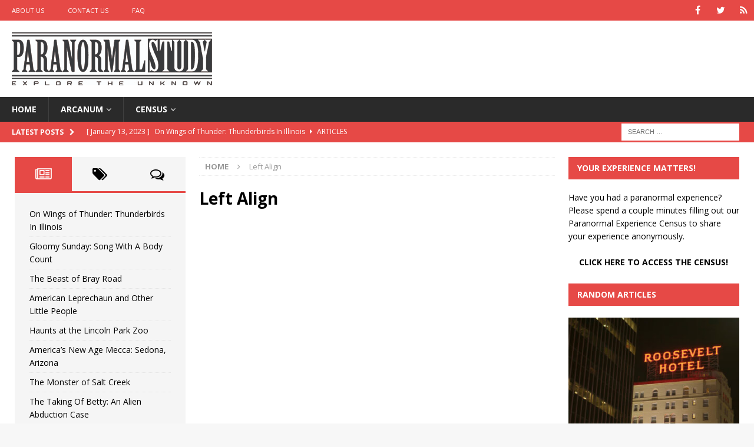

--- FILE ---
content_type: text/html; charset=UTF-8
request_url: https://www.paranormalstudy.com/left-align/
body_size: 16698
content:
<!DOCTYPE html>
<html class="no-js mh-two-sb" lang="en">
<head>
<meta charset="UTF-8">
<meta name="viewport" content="width=device-width, initial-scale=1.0">
<link rel="profile" href="https://gmpg.org/xfn/11" />
<title>Left Align &#8211; Paranormal Study</title>
<style>
#wpadminbar #wp-admin-bar-wccp_free_top_button .ab-icon:before {
	content: "\f160";
	color: #02CA02;
	top: 3px;
}
#wpadminbar #wp-admin-bar-wccp_free_top_button .ab-icon {
	transform: rotate(45deg);
}
</style>
<meta name='robots' content='max-image-preview:large' />
	<style>img:is([sizes="auto" i], [sizes^="auto," i]) { contain-intrinsic-size: 3000px 1500px }</style>
	<link rel='dns-prefetch' href='//fonts.googleapis.com' />
<link rel="alternate" type="application/rss+xml" title="Paranormal Study &raquo; Feed" href="https://www.paranormalstudy.com/feed/" />
<link rel="alternate" type="application/rss+xml" title="Paranormal Study &raquo; Comments Feed" href="https://www.paranormalstudy.com/comments/feed/" />
<script type="text/javascript">
/* <![CDATA[ */
window._wpemojiSettings = {"baseUrl":"https:\/\/s.w.org\/images\/core\/emoji\/15.0.3\/72x72\/","ext":".png","svgUrl":"https:\/\/s.w.org\/images\/core\/emoji\/15.0.3\/svg\/","svgExt":".svg","source":{"concatemoji":"https:\/\/www.paranormalstudy.com\/wp-includes\/js\/wp-emoji-release.min.js?ver=6.7.4"}};
/*! This file is auto-generated */
!function(i,n){var o,s,e;function c(e){try{var t={supportTests:e,timestamp:(new Date).valueOf()};sessionStorage.setItem(o,JSON.stringify(t))}catch(e){}}function p(e,t,n){e.clearRect(0,0,e.canvas.width,e.canvas.height),e.fillText(t,0,0);var t=new Uint32Array(e.getImageData(0,0,e.canvas.width,e.canvas.height).data),r=(e.clearRect(0,0,e.canvas.width,e.canvas.height),e.fillText(n,0,0),new Uint32Array(e.getImageData(0,0,e.canvas.width,e.canvas.height).data));return t.every(function(e,t){return e===r[t]})}function u(e,t,n){switch(t){case"flag":return n(e,"\ud83c\udff3\ufe0f\u200d\u26a7\ufe0f","\ud83c\udff3\ufe0f\u200b\u26a7\ufe0f")?!1:!n(e,"\ud83c\uddfa\ud83c\uddf3","\ud83c\uddfa\u200b\ud83c\uddf3")&&!n(e,"\ud83c\udff4\udb40\udc67\udb40\udc62\udb40\udc65\udb40\udc6e\udb40\udc67\udb40\udc7f","\ud83c\udff4\u200b\udb40\udc67\u200b\udb40\udc62\u200b\udb40\udc65\u200b\udb40\udc6e\u200b\udb40\udc67\u200b\udb40\udc7f");case"emoji":return!n(e,"\ud83d\udc26\u200d\u2b1b","\ud83d\udc26\u200b\u2b1b")}return!1}function f(e,t,n){var r="undefined"!=typeof WorkerGlobalScope&&self instanceof WorkerGlobalScope?new OffscreenCanvas(300,150):i.createElement("canvas"),a=r.getContext("2d",{willReadFrequently:!0}),o=(a.textBaseline="top",a.font="600 32px Arial",{});return e.forEach(function(e){o[e]=t(a,e,n)}),o}function t(e){var t=i.createElement("script");t.src=e,t.defer=!0,i.head.appendChild(t)}"undefined"!=typeof Promise&&(o="wpEmojiSettingsSupports",s=["flag","emoji"],n.supports={everything:!0,everythingExceptFlag:!0},e=new Promise(function(e){i.addEventListener("DOMContentLoaded",e,{once:!0})}),new Promise(function(t){var n=function(){try{var e=JSON.parse(sessionStorage.getItem(o));if("object"==typeof e&&"number"==typeof e.timestamp&&(new Date).valueOf()<e.timestamp+604800&&"object"==typeof e.supportTests)return e.supportTests}catch(e){}return null}();if(!n){if("undefined"!=typeof Worker&&"undefined"!=typeof OffscreenCanvas&&"undefined"!=typeof URL&&URL.createObjectURL&&"undefined"!=typeof Blob)try{var e="postMessage("+f.toString()+"("+[JSON.stringify(s),u.toString(),p.toString()].join(",")+"));",r=new Blob([e],{type:"text/javascript"}),a=new Worker(URL.createObjectURL(r),{name:"wpTestEmojiSupports"});return void(a.onmessage=function(e){c(n=e.data),a.terminate(),t(n)})}catch(e){}c(n=f(s,u,p))}t(n)}).then(function(e){for(var t in e)n.supports[t]=e[t],n.supports.everything=n.supports.everything&&n.supports[t],"flag"!==t&&(n.supports.everythingExceptFlag=n.supports.everythingExceptFlag&&n.supports[t]);n.supports.everythingExceptFlag=n.supports.everythingExceptFlag&&!n.supports.flag,n.DOMReady=!1,n.readyCallback=function(){n.DOMReady=!0}}).then(function(){return e}).then(function(){var e;n.supports.everything||(n.readyCallback(),(e=n.source||{}).concatemoji?t(e.concatemoji):e.wpemoji&&e.twemoji&&(t(e.twemoji),t(e.wpemoji)))}))}((window,document),window._wpemojiSettings);
/* ]]> */
</script>
<style id='wp-emoji-styles-inline-css' type='text/css'>

	img.wp-smiley, img.emoji {
		display: inline !important;
		border: none !important;
		box-shadow: none !important;
		height: 1em !important;
		width: 1em !important;
		margin: 0 0.07em !important;
		vertical-align: -0.1em !important;
		background: none !important;
		padding: 0 !important;
	}
</style>
<link rel='stylesheet' id='wp-block-library-css' href='https://www.paranormalstudy.com/wp-includes/css/dist/block-library/style.min.css?ver=6.7.4' type='text/css' media='all' />
<style id='classic-theme-styles-inline-css' type='text/css'>
/*! This file is auto-generated */
.wp-block-button__link{color:#fff;background-color:#32373c;border-radius:9999px;box-shadow:none;text-decoration:none;padding:calc(.667em + 2px) calc(1.333em + 2px);font-size:1.125em}.wp-block-file__button{background:#32373c;color:#fff;text-decoration:none}
</style>
<style id='global-styles-inline-css' type='text/css'>
:root{--wp--preset--aspect-ratio--square: 1;--wp--preset--aspect-ratio--4-3: 4/3;--wp--preset--aspect-ratio--3-4: 3/4;--wp--preset--aspect-ratio--3-2: 3/2;--wp--preset--aspect-ratio--2-3: 2/3;--wp--preset--aspect-ratio--16-9: 16/9;--wp--preset--aspect-ratio--9-16: 9/16;--wp--preset--color--black: #000000;--wp--preset--color--cyan-bluish-gray: #abb8c3;--wp--preset--color--white: #ffffff;--wp--preset--color--pale-pink: #f78da7;--wp--preset--color--vivid-red: #cf2e2e;--wp--preset--color--luminous-vivid-orange: #ff6900;--wp--preset--color--luminous-vivid-amber: #fcb900;--wp--preset--color--light-green-cyan: #7bdcb5;--wp--preset--color--vivid-green-cyan: #00d084;--wp--preset--color--pale-cyan-blue: #8ed1fc;--wp--preset--color--vivid-cyan-blue: #0693e3;--wp--preset--color--vivid-purple: #9b51e0;--wp--preset--gradient--vivid-cyan-blue-to-vivid-purple: linear-gradient(135deg,rgba(6,147,227,1) 0%,rgb(155,81,224) 100%);--wp--preset--gradient--light-green-cyan-to-vivid-green-cyan: linear-gradient(135deg,rgb(122,220,180) 0%,rgb(0,208,130) 100%);--wp--preset--gradient--luminous-vivid-amber-to-luminous-vivid-orange: linear-gradient(135deg,rgba(252,185,0,1) 0%,rgba(255,105,0,1) 100%);--wp--preset--gradient--luminous-vivid-orange-to-vivid-red: linear-gradient(135deg,rgba(255,105,0,1) 0%,rgb(207,46,46) 100%);--wp--preset--gradient--very-light-gray-to-cyan-bluish-gray: linear-gradient(135deg,rgb(238,238,238) 0%,rgb(169,184,195) 100%);--wp--preset--gradient--cool-to-warm-spectrum: linear-gradient(135deg,rgb(74,234,220) 0%,rgb(151,120,209) 20%,rgb(207,42,186) 40%,rgb(238,44,130) 60%,rgb(251,105,98) 80%,rgb(254,248,76) 100%);--wp--preset--gradient--blush-light-purple: linear-gradient(135deg,rgb(255,206,236) 0%,rgb(152,150,240) 100%);--wp--preset--gradient--blush-bordeaux: linear-gradient(135deg,rgb(254,205,165) 0%,rgb(254,45,45) 50%,rgb(107,0,62) 100%);--wp--preset--gradient--luminous-dusk: linear-gradient(135deg,rgb(255,203,112) 0%,rgb(199,81,192) 50%,rgb(65,88,208) 100%);--wp--preset--gradient--pale-ocean: linear-gradient(135deg,rgb(255,245,203) 0%,rgb(182,227,212) 50%,rgb(51,167,181) 100%);--wp--preset--gradient--electric-grass: linear-gradient(135deg,rgb(202,248,128) 0%,rgb(113,206,126) 100%);--wp--preset--gradient--midnight: linear-gradient(135deg,rgb(2,3,129) 0%,rgb(40,116,252) 100%);--wp--preset--font-size--small: 13px;--wp--preset--font-size--medium: 20px;--wp--preset--font-size--large: 36px;--wp--preset--font-size--x-large: 42px;--wp--preset--spacing--20: 0.44rem;--wp--preset--spacing--30: 0.67rem;--wp--preset--spacing--40: 1rem;--wp--preset--spacing--50: 1.5rem;--wp--preset--spacing--60: 2.25rem;--wp--preset--spacing--70: 3.38rem;--wp--preset--spacing--80: 5.06rem;--wp--preset--shadow--natural: 6px 6px 9px rgba(0, 0, 0, 0.2);--wp--preset--shadow--deep: 12px 12px 50px rgba(0, 0, 0, 0.4);--wp--preset--shadow--sharp: 6px 6px 0px rgba(0, 0, 0, 0.2);--wp--preset--shadow--outlined: 6px 6px 0px -3px rgba(255, 255, 255, 1), 6px 6px rgba(0, 0, 0, 1);--wp--preset--shadow--crisp: 6px 6px 0px rgba(0, 0, 0, 1);}:where(.is-layout-flex){gap: 0.5em;}:where(.is-layout-grid){gap: 0.5em;}body .is-layout-flex{display: flex;}.is-layout-flex{flex-wrap: wrap;align-items: center;}.is-layout-flex > :is(*, div){margin: 0;}body .is-layout-grid{display: grid;}.is-layout-grid > :is(*, div){margin: 0;}:where(.wp-block-columns.is-layout-flex){gap: 2em;}:where(.wp-block-columns.is-layout-grid){gap: 2em;}:where(.wp-block-post-template.is-layout-flex){gap: 1.25em;}:where(.wp-block-post-template.is-layout-grid){gap: 1.25em;}.has-black-color{color: var(--wp--preset--color--black) !important;}.has-cyan-bluish-gray-color{color: var(--wp--preset--color--cyan-bluish-gray) !important;}.has-white-color{color: var(--wp--preset--color--white) !important;}.has-pale-pink-color{color: var(--wp--preset--color--pale-pink) !important;}.has-vivid-red-color{color: var(--wp--preset--color--vivid-red) !important;}.has-luminous-vivid-orange-color{color: var(--wp--preset--color--luminous-vivid-orange) !important;}.has-luminous-vivid-amber-color{color: var(--wp--preset--color--luminous-vivid-amber) !important;}.has-light-green-cyan-color{color: var(--wp--preset--color--light-green-cyan) !important;}.has-vivid-green-cyan-color{color: var(--wp--preset--color--vivid-green-cyan) !important;}.has-pale-cyan-blue-color{color: var(--wp--preset--color--pale-cyan-blue) !important;}.has-vivid-cyan-blue-color{color: var(--wp--preset--color--vivid-cyan-blue) !important;}.has-vivid-purple-color{color: var(--wp--preset--color--vivid-purple) !important;}.has-black-background-color{background-color: var(--wp--preset--color--black) !important;}.has-cyan-bluish-gray-background-color{background-color: var(--wp--preset--color--cyan-bluish-gray) !important;}.has-white-background-color{background-color: var(--wp--preset--color--white) !important;}.has-pale-pink-background-color{background-color: var(--wp--preset--color--pale-pink) !important;}.has-vivid-red-background-color{background-color: var(--wp--preset--color--vivid-red) !important;}.has-luminous-vivid-orange-background-color{background-color: var(--wp--preset--color--luminous-vivid-orange) !important;}.has-luminous-vivid-amber-background-color{background-color: var(--wp--preset--color--luminous-vivid-amber) !important;}.has-light-green-cyan-background-color{background-color: var(--wp--preset--color--light-green-cyan) !important;}.has-vivid-green-cyan-background-color{background-color: var(--wp--preset--color--vivid-green-cyan) !important;}.has-pale-cyan-blue-background-color{background-color: var(--wp--preset--color--pale-cyan-blue) !important;}.has-vivid-cyan-blue-background-color{background-color: var(--wp--preset--color--vivid-cyan-blue) !important;}.has-vivid-purple-background-color{background-color: var(--wp--preset--color--vivid-purple) !important;}.has-black-border-color{border-color: var(--wp--preset--color--black) !important;}.has-cyan-bluish-gray-border-color{border-color: var(--wp--preset--color--cyan-bluish-gray) !important;}.has-white-border-color{border-color: var(--wp--preset--color--white) !important;}.has-pale-pink-border-color{border-color: var(--wp--preset--color--pale-pink) !important;}.has-vivid-red-border-color{border-color: var(--wp--preset--color--vivid-red) !important;}.has-luminous-vivid-orange-border-color{border-color: var(--wp--preset--color--luminous-vivid-orange) !important;}.has-luminous-vivid-amber-border-color{border-color: var(--wp--preset--color--luminous-vivid-amber) !important;}.has-light-green-cyan-border-color{border-color: var(--wp--preset--color--light-green-cyan) !important;}.has-vivid-green-cyan-border-color{border-color: var(--wp--preset--color--vivid-green-cyan) !important;}.has-pale-cyan-blue-border-color{border-color: var(--wp--preset--color--pale-cyan-blue) !important;}.has-vivid-cyan-blue-border-color{border-color: var(--wp--preset--color--vivid-cyan-blue) !important;}.has-vivid-purple-border-color{border-color: var(--wp--preset--color--vivid-purple) !important;}.has-vivid-cyan-blue-to-vivid-purple-gradient-background{background: var(--wp--preset--gradient--vivid-cyan-blue-to-vivid-purple) !important;}.has-light-green-cyan-to-vivid-green-cyan-gradient-background{background: var(--wp--preset--gradient--light-green-cyan-to-vivid-green-cyan) !important;}.has-luminous-vivid-amber-to-luminous-vivid-orange-gradient-background{background: var(--wp--preset--gradient--luminous-vivid-amber-to-luminous-vivid-orange) !important;}.has-luminous-vivid-orange-to-vivid-red-gradient-background{background: var(--wp--preset--gradient--luminous-vivid-orange-to-vivid-red) !important;}.has-very-light-gray-to-cyan-bluish-gray-gradient-background{background: var(--wp--preset--gradient--very-light-gray-to-cyan-bluish-gray) !important;}.has-cool-to-warm-spectrum-gradient-background{background: var(--wp--preset--gradient--cool-to-warm-spectrum) !important;}.has-blush-light-purple-gradient-background{background: var(--wp--preset--gradient--blush-light-purple) !important;}.has-blush-bordeaux-gradient-background{background: var(--wp--preset--gradient--blush-bordeaux) !important;}.has-luminous-dusk-gradient-background{background: var(--wp--preset--gradient--luminous-dusk) !important;}.has-pale-ocean-gradient-background{background: var(--wp--preset--gradient--pale-ocean) !important;}.has-electric-grass-gradient-background{background: var(--wp--preset--gradient--electric-grass) !important;}.has-midnight-gradient-background{background: var(--wp--preset--gradient--midnight) !important;}.has-small-font-size{font-size: var(--wp--preset--font-size--small) !important;}.has-medium-font-size{font-size: var(--wp--preset--font-size--medium) !important;}.has-large-font-size{font-size: var(--wp--preset--font-size--large) !important;}.has-x-large-font-size{font-size: var(--wp--preset--font-size--x-large) !important;}
:where(.wp-block-post-template.is-layout-flex){gap: 1.25em;}:where(.wp-block-post-template.is-layout-grid){gap: 1.25em;}
:where(.wp-block-columns.is-layout-flex){gap: 2em;}:where(.wp-block-columns.is-layout-grid){gap: 2em;}
:root :where(.wp-block-pullquote){font-size: 1.5em;line-height: 1.6;}
</style>
<link rel='stylesheet' id='caxton-front-css' href='https://www.paranormalstudy.com/wp-content/plugins/caxton/assets/front.css?ver=1.30.1' type='text/css' media='all' />
<link rel='stylesheet' id='mh-font-awesome-css' href='https://www.paranormalstudy.com/wp-content/themes/mh-magazine/includes/font-awesome.min.css' type='text/css' media='all' />
<link rel='stylesheet' id='mh-magazine-css' href='https://www.paranormalstudy.com/wp-content/themes/mh-magazine/style.css?ver=3.9.13' type='text/css' media='all' />
<link rel='stylesheet' id='mh-google-fonts-css' href='https://fonts.googleapis.com/css?family=Open+Sans:300,400,400italic,600,700' type='text/css' media='all' />
<script type="text/javascript" src="https://www.paranormalstudy.com/wp-includes/js/jquery/jquery.min.js?ver=3.7.1" id="jquery-core-js"></script>
<script type="text/javascript" src="https://www.paranormalstudy.com/wp-includes/js/jquery/jquery-migrate.min.js?ver=3.4.1" id="jquery-migrate-js"></script>
<script type="text/javascript" src="https://www.paranormalstudy.com/wp-content/themes/mh-magazine/js/scripts.js?ver=3.9.13" id="mh-scripts-js"></script>
<link rel="https://api.w.org/" href="https://www.paranormalstudy.com/wp-json/" /><link rel="alternate" title="JSON" type="application/json" href="https://www.paranormalstudy.com/wp-json/wp/v2/pages/672" /><link rel="EditURI" type="application/rsd+xml" title="RSD" href="https://www.paranormalstudy.com/xmlrpc.php?rsd" />
<meta name="generator" content="WordPress 6.7.4" />
<link rel="canonical" href="https://www.paranormalstudy.com/left-align/" />
<link rel='shortlink' href='https://www.paranormalstudy.com/?p=672' />
<link rel="alternate" title="oEmbed (JSON)" type="application/json+oembed" href="https://www.paranormalstudy.com/wp-json/oembed/1.0/embed?url=https%3A%2F%2Fwww.paranormalstudy.com%2Fleft-align%2F" />
<link rel="alternate" title="oEmbed (XML)" type="text/xml+oembed" href="https://www.paranormalstudy.com/wp-json/oembed/1.0/embed?url=https%3A%2F%2Fwww.paranormalstudy.com%2Fleft-align%2F&#038;format=xml" />
<script id="wpcp_disable_selection" type="text/javascript">
var image_save_msg='You are not allowed to save images!';
	var no_menu_msg='Context Menu disabled!';
	var smessage = "Due to article and image theft from our site, we have been forced to block the ability to copy this article.";

function disableEnterKey(e)
{
	var elemtype = e.target.tagName;
	
	elemtype = elemtype.toUpperCase();
	
	if (elemtype == "TEXT" || elemtype == "TEXTAREA" || elemtype == "INPUT" || elemtype == "PASSWORD" || elemtype == "SELECT" || elemtype == "OPTION" || elemtype == "EMBED")
	{
		elemtype = 'TEXT';
	}
	
	if (e.ctrlKey){
     var key;
     if(window.event)
          key = window.event.keyCode;     //IE
     else
          key = e.which;     //firefox (97)
    //if (key != 17) alert(key);
     if (elemtype!= 'TEXT' && (key == 97 || key == 65 || key == 67 || key == 99 || key == 88 || key == 120 || key == 26 || key == 85  || key == 86 || key == 83 || key == 43 || key == 73))
     {
		if(wccp_free_iscontenteditable(e)) return true;
		show_wpcp_message('You are not allowed to copy content or view source');
		return false;
     }else
     	return true;
     }
}


/*For contenteditable tags*/
function wccp_free_iscontenteditable(e)
{
	var e = e || window.event; // also there is no e.target property in IE. instead IE uses window.event.srcElement
  	
	var target = e.target || e.srcElement;

	var elemtype = e.target.nodeName;
	
	elemtype = elemtype.toUpperCase();
	
	var iscontenteditable = "false";
		
	if(typeof target.getAttribute!="undefined" ) iscontenteditable = target.getAttribute("contenteditable"); // Return true or false as string
	
	var iscontenteditable2 = false;
	
	if(typeof target.isContentEditable!="undefined" ) iscontenteditable2 = target.isContentEditable; // Return true or false as boolean

	if(target.parentElement.isContentEditable) iscontenteditable2 = true;
	
	if (iscontenteditable == "true" || iscontenteditable2 == true)
	{
		if(typeof target.style!="undefined" ) target.style.cursor = "text";
		
		return true;
	}
}

////////////////////////////////////
function disable_copy(e)
{	
	var e = e || window.event; // also there is no e.target property in IE. instead IE uses window.event.srcElement
	
	var elemtype = e.target.tagName;
	
	elemtype = elemtype.toUpperCase();
	
	if (elemtype == "TEXT" || elemtype == "TEXTAREA" || elemtype == "INPUT" || elemtype == "PASSWORD" || elemtype == "SELECT" || elemtype == "OPTION" || elemtype == "EMBED")
	{
		elemtype = 'TEXT';
	}
	
	if(wccp_free_iscontenteditable(e)) return true;
	
	var isSafari = /Safari/.test(navigator.userAgent) && /Apple Computer/.test(navigator.vendor);
	
	var checker_IMG = '';
	if (elemtype == "IMG" && checker_IMG == 'checked' && e.detail >= 2) {show_wpcp_message(alertMsg_IMG);return false;}
	if (elemtype != "TEXT")
	{
		if (smessage !== "" && e.detail == 2)
			show_wpcp_message(smessage);
		
		if (isSafari)
			return true;
		else
			return false;
	}	
}

//////////////////////////////////////////
function disable_copy_ie()
{
	var e = e || window.event;
	var elemtype = window.event.srcElement.nodeName;
	elemtype = elemtype.toUpperCase();
	if(wccp_free_iscontenteditable(e)) return true;
	if (elemtype == "IMG") {show_wpcp_message(alertMsg_IMG);return false;}
	if (elemtype != "TEXT" && elemtype != "TEXTAREA" && elemtype != "INPUT" && elemtype != "PASSWORD" && elemtype != "SELECT" && elemtype != "OPTION" && elemtype != "EMBED")
	{
		return false;
	}
}	
function reEnable()
{
	return true;
}
document.onkeydown = disableEnterKey;
document.onselectstart = disable_copy_ie;
if(navigator.userAgent.indexOf('MSIE')==-1)
{
	document.onmousedown = disable_copy;
	document.onclick = reEnable;
}
function disableSelection(target)
{
    //For IE This code will work
    if (typeof target.onselectstart!="undefined")
    target.onselectstart = disable_copy_ie;
    
    //For Firefox This code will work
    else if (typeof target.style.MozUserSelect!="undefined")
    {target.style.MozUserSelect="none";}
    
    //All other  (ie: Opera) This code will work
    else
    target.onmousedown=function(){return false}
    target.style.cursor = "default";
}
//Calling the JS function directly just after body load
window.onload = function(){disableSelection(document.body);};

//////////////////special for safari Start////////////////
var onlongtouch;
var timer;
var touchduration = 1000; //length of time we want the user to touch before we do something

var elemtype = "";
function touchstart(e) {
	var e = e || window.event;
  // also there is no e.target property in IE.
  // instead IE uses window.event.srcElement
  	var target = e.target || e.srcElement;
	
	elemtype = window.event.srcElement.nodeName;
	
	elemtype = elemtype.toUpperCase();
	
	if(!wccp_pro_is_passive()) e.preventDefault();
	if (!timer) {
		timer = setTimeout(onlongtouch, touchduration);
	}
}

function touchend() {
    //stops short touches from firing the event
    if (timer) {
        clearTimeout(timer);
        timer = null;
    }
	onlongtouch();
}

onlongtouch = function(e) { //this will clear the current selection if anything selected
	
	if (elemtype != "TEXT" && elemtype != "TEXTAREA" && elemtype != "INPUT" && elemtype != "PASSWORD" && elemtype != "SELECT" && elemtype != "EMBED" && elemtype != "OPTION")	
	{
		if (window.getSelection) {
			if (window.getSelection().empty) {  // Chrome
			window.getSelection().empty();
			} else if (window.getSelection().removeAllRanges) {  // Firefox
			window.getSelection().removeAllRanges();
			}
		} else if (document.selection) {  // IE?
			document.selection.empty();
		}
		return false;
	}
};

document.addEventListener("DOMContentLoaded", function(event) { 
    window.addEventListener("touchstart", touchstart, false);
    window.addEventListener("touchend", touchend, false);
});

function wccp_pro_is_passive() {

  var cold = false,
  hike = function() {};

  try {
	  const object1 = {};
  var aid = Object.defineProperty(object1, 'passive', {
  get() {cold = true}
  });
  window.addEventListener('test', hike, aid);
  window.removeEventListener('test', hike, aid);
  } catch (e) {}

  return cold;
}
/*special for safari End*/
</script>
<script id="wpcp_disable_Right_Click" type="text/javascript">
document.ondragstart = function() { return false;}
	function nocontext(e) {
	   return false;
	}
	document.oncontextmenu = nocontext;
</script>
<!--[if lt IE 9]>
<script src="https://www.paranormalstudy.com/wp-content/themes/mh-magazine/js/css3-mediaqueries.js"></script>
<![endif]-->
<link rel="icon" href="https://www.paranormalstudy.com/wp-content/uploads/2017/06/cropped-Graduation-Cap-Only-Logo-3500-32x32.jpg" sizes="32x32" />
<link rel="icon" href="https://www.paranormalstudy.com/wp-content/uploads/2017/06/cropped-Graduation-Cap-Only-Logo-3500-192x192.jpg" sizes="192x192" />
<link rel="apple-touch-icon" href="https://www.paranormalstudy.com/wp-content/uploads/2017/06/cropped-Graduation-Cap-Only-Logo-3500-180x180.jpg" />
<meta name="msapplication-TileImage" content="https://www.paranormalstudy.com/wp-content/uploads/2017/06/cropped-Graduation-Cap-Only-Logo-3500-270x270.jpg" />
</head>
<body data-rsssl=1 id="mh-mobile" class="page-template page-template-header-left-align page-template-header-left-align-php page page-id-672 wp-custom-logo unselectable metaslider-plugin mh-wide-layout mh-left-sb mh-loop-layout2 mh-widget-layout2" itemscope="itemscope" itemtype="https://schema.org/WebPage">
<div class="mh-header-nav-mobile clearfix"></div>
	<div class="mh-preheader">
    	<div class="mh-container mh-container-inner mh-row clearfix">
							<div class="mh-header-bar-content mh-header-bar-top-left mh-col-2-3 clearfix">
											<nav class="mh-navigation mh-header-nav mh-header-nav-top clearfix" itemscope="itemscope" itemtype="https://schema.org/SiteNavigationElement">
							<div class="menu-top-header-container"><ul id="menu-top-header" class="menu"><li id="menu-item-4501" class="menu-item menu-item-type-post_type menu-item-object-page menu-item-4501"><a href="https://www.paranormalstudy.com/about/">About Us</a></li>
<li id="menu-item-4502" class="menu-item menu-item-type-post_type menu-item-object-page menu-item-4502"><a href="https://www.paranormalstudy.com/contact/">Contact Us</a></li>
<li id="menu-item-4503" class="menu-item menu-item-type-post_type menu-item-object-page menu-item-4503"><a href="https://www.paranormalstudy.com/faq/">FAQ</a></li>
</ul></div>						</nav>
									</div>
										<div class="mh-header-bar-content mh-header-bar-top-right mh-col-1-3 clearfix">
											<nav class="mh-social-icons mh-social-nav mh-social-nav-top clearfix" itemscope="itemscope" itemtype="https://schema.org/SiteNavigationElement">
							<div class="menu-social-media-menu-container"><ul id="menu-social-media-menu" class="menu"><li id="menu-item-2789" class="menu-item menu-item-type-custom menu-item-object-custom menu-item-2789"><a href="https://www.facebook.com/paranormalcourses"><i class="fa fa-mh-social"></i><span class="screen-reader-text">Facebook</span></a></li>
<li id="menu-item-2790" class="menu-item menu-item-type-custom menu-item-object-custom menu-item-2790"><a href="https://twitter.com/ParaCourses"><i class="fa fa-mh-social"></i><span class="screen-reader-text">Twitter</span></a></li>
<li id="menu-item-2791" class="menu-item menu-item-type-custom menu-item-object-custom menu-item-2791"><a href="https://paranormalstudy.com/feed/"><i class="fa fa-mh-social"></i><span class="screen-reader-text">RSS</span></a></li>
</ul></div>						</nav>
									</div>
					</div>
	</div>
<header class="mh-header" itemscope="itemscope" itemtype="https://schema.org/WPHeader">
	<div class="mh-container mh-container-inner clearfix">
		<div class="mh-custom-header clearfix">
<div class="mh-header-columns mh-row clearfix">
<div class="mh-col-1-1 mh-site-identity">
<div class="mh-site-logo" role="banner" itemscope="itemscope" itemtype="https://schema.org/Brand">
<a href="https://www.paranormalstudy.com/" class="custom-logo-link" rel="home"><img width="340" height="90" src="https://www.paranormalstudy.com/wp-content/uploads/2020/12/Standard-340x90-1.jpg" class="custom-logo" alt="Paranormal Study Logo: Explore the Unknown" decoding="async" srcset="https://www.paranormalstudy.com/wp-content/uploads/2020/12/Standard-340x90-1.jpg 340w, https://www.paranormalstudy.com/wp-content/uploads/2020/12/Standard-340x90-1-300x79.jpg 300w" sizes="(max-width: 340px) 100vw, 340px" /></a></div>
</div>
</div>
</div>
	</div>
	<div class="mh-main-nav-wrap">
		<nav class="mh-navigation mh-main-nav mh-container mh-container-inner clearfix" itemscope="itemscope" itemtype="https://schema.org/SiteNavigationElement">
			<div class="menu-primary-menu-container"><ul id="menu-primary-menu" class="menu"><li id="menu-item-2756" class="menu-item menu-item-type-custom menu-item-object-custom menu-item-home menu-item-2756"><a href="https://www.paranormalstudy.com">Home</a></li>
<li id="menu-item-1380" class="menu-item menu-item-type-custom menu-item-object-custom menu-item-has-children menu-item-1380"><a href="#">Arcanum</a>
<ul class="sub-menu">
	<li id="menu-item-1381" class="menu-item menu-item-type-post_type menu-item-object-page menu-item-1381"><a href="https://www.paranormalstudy.com/paranormal-study-library/">Paranormal Study Library</a></li>
	<li id="menu-item-1382" class="menu-item menu-item-type-taxonomy menu-item-object-category menu-item-1382"><a href="https://www.paranormalstudy.com/category/articles/">Articles</a></li>
</ul>
</li>
<li id="menu-item-3549" class="menu-item menu-item-type-custom menu-item-object-custom menu-item-has-children menu-item-3549"><a href="https://www.paranormalstudy.com/category/paranormal-experience-census/">Census</a>
<ul class="sub-menu">
	<li id="menu-item-3550" class="menu-item menu-item-type-post_type menu-item-object-post menu-item-3550"><a href="https://www.paranormalstudy.com/paranormal-census/">Paranormal Experience Census Form</a></li>
	<li id="menu-item-3551" class="menu-item menu-item-type-taxonomy menu-item-object-category menu-item-3551"><a href="https://www.paranormalstudy.com/category/paranormal-experience-census/">Paranormal Census Entries</a></li>
</ul>
</li>
</ul></div>		</nav>
	</div>
	</header>
	<div class="mh-subheader">
		<div class="mh-container mh-container-inner mh-row clearfix">
							<div class="mh-header-bar-content mh-header-bar-bottom-left mh-col-2-3 clearfix">
											<div class="mh-header-ticker mh-header-ticker-bottom">
							<div class="mh-ticker-bottom">
			<div class="mh-ticker-title mh-ticker-title-bottom">
			Latest Posts<i class="fa fa-chevron-right"></i>		</div>
		<div class="mh-ticker-content mh-ticker-content-bottom">
		<ul id="mh-ticker-loop-bottom">				<li class="mh-ticker-item mh-ticker-item-bottom">
					<a href="https://www.paranormalstudy.com/on-wings-of-thunder-thunderbirds-in-illinois/" title="On Wings of Thunder: Thunderbirds In Illinois">
						<span class="mh-ticker-item-date mh-ticker-item-date-bottom">
                        	[ January 13, 2023 ]                        </span>
						<span class="mh-ticker-item-title mh-ticker-item-title-bottom">
							On Wings of Thunder: Thunderbirds In Illinois						</span>
													<span class="mh-ticker-item-cat mh-ticker-item-cat-bottom">
								<i class="fa fa-caret-right"></i>
																Articles							</span>
											</a>
				</li>				<li class="mh-ticker-item mh-ticker-item-bottom">
					<a href="https://www.paranormalstudy.com/gloomy-sunday-song-with-a-body-count/" title="Gloomy Sunday: Song With A Body Count">
						<span class="mh-ticker-item-date mh-ticker-item-date-bottom">
                        	[ November 25, 2022 ]                        </span>
						<span class="mh-ticker-item-title mh-ticker-item-title-bottom">
							Gloomy Sunday: Song With A Body Count						</span>
													<span class="mh-ticker-item-cat mh-ticker-item-cat-bottom">
								<i class="fa fa-caret-right"></i>
																Articles							</span>
											</a>
				</li>				<li class="mh-ticker-item mh-ticker-item-bottom">
					<a href="https://www.paranormalstudy.com/american-leprechaun-and-other-little-people/" title="American Leprechaun and Other Little People">
						<span class="mh-ticker-item-date mh-ticker-item-date-bottom">
                        	[ November 25, 2022 ]                        </span>
						<span class="mh-ticker-item-title mh-ticker-item-title-bottom">
							American Leprechaun and Other Little People						</span>
													<span class="mh-ticker-item-cat mh-ticker-item-cat-bottom">
								<i class="fa fa-caret-right"></i>
																Articles							</span>
											</a>
				</li>				<li class="mh-ticker-item mh-ticker-item-bottom">
					<a href="https://www.paranormalstudy.com/haunts-at-the-lincoln-park-zoo/" title="Haunts at the Lincoln Park Zoo">
						<span class="mh-ticker-item-date mh-ticker-item-date-bottom">
                        	[ October 20, 2022 ]                        </span>
						<span class="mh-ticker-item-title mh-ticker-item-title-bottom">
							Haunts at the Lincoln Park Zoo						</span>
													<span class="mh-ticker-item-cat mh-ticker-item-cat-bottom">
								<i class="fa fa-caret-right"></i>
																Articles							</span>
											</a>
				</li>				<li class="mh-ticker-item mh-ticker-item-bottom">
					<a href="https://www.paranormalstudy.com/americas-new-age-mecca-sedona-arizona/" title="America&#8217;s New Age Mecca: Sedona, Arizona">
						<span class="mh-ticker-item-date mh-ticker-item-date-bottom">
                        	[ September 8, 2022 ]                        </span>
						<span class="mh-ticker-item-title mh-ticker-item-title-bottom">
							America&#8217;s New Age Mecca: Sedona, Arizona						</span>
													<span class="mh-ticker-item-cat mh-ticker-item-cat-bottom">
								<i class="fa fa-caret-right"></i>
																Articles							</span>
											</a>
				</li>				<li class="mh-ticker-item mh-ticker-item-bottom">
					<a href="https://www.paranormalstudy.com/the-monster-of-salt-creek/" title="The Monster of Salt Creek">
						<span class="mh-ticker-item-date mh-ticker-item-date-bottom">
                        	[ June 21, 2022 ]                        </span>
						<span class="mh-ticker-item-title mh-ticker-item-title-bottom">
							The Monster of Salt Creek						</span>
													<span class="mh-ticker-item-cat mh-ticker-item-cat-bottom">
								<i class="fa fa-caret-right"></i>
																Articles							</span>
											</a>
				</li>				<li class="mh-ticker-item mh-ticker-item-bottom">
					<a href="https://www.paranormalstudy.com/the-taking-of-betty-an-alien-abduction-case/" title="The Taking Of Betty: An Alien Abduction Case">
						<span class="mh-ticker-item-date mh-ticker-item-date-bottom">
                        	[ May 13, 2022 ]                        </span>
						<span class="mh-ticker-item-title mh-ticker-item-title-bottom">
							The Taking Of Betty: An Alien Abduction Case						</span>
													<span class="mh-ticker-item-cat mh-ticker-item-cat-bottom">
								<i class="fa fa-caret-right"></i>
																Articles							</span>
											</a>
				</li>		</ul>
	</div>
</div>						</div>
									</div>
										<div class="mh-header-bar-content mh-header-bar-bottom-right mh-col-1-3 clearfix">
											<aside class="mh-header-search mh-header-search-bottom">
							<form role="search" method="get" class="search-form" action="https://www.paranormalstudy.com/">
				<label>
					<span class="screen-reader-text">Search for:</span>
					<input type="search" class="search-field" placeholder="Search &hellip;" value="" name="s" />
				</label>
				<input type="submit" class="search-submit" value="Search" />
			</form>						</aside>
									</div>
					</div>
	</div>
<div class="mh-container mh-container-outer">
<div class="mh-wrapper clearfix">
	<div class="mh-main clearfix">
    	<div id="main-content" class="mh-content" role="main" itemprop="mainContentOfPage"><nav class="mh-breadcrumb" itemscope itemtype="http://schema.org/BreadcrumbList"><span itemprop="itemListElement" itemscope itemtype="http://schema.org/ListItem"><a href="https://www.paranormalstudy.com" itemprop="item"><span itemprop="name">Home</span></a><meta itemprop="position" content="1" /></span><span class="mh-breadcrumb-delimiter"><i class="fa fa-angle-right"></i></span>Left Align</nav>
<article id="page-672" class="post-672 page type-page status-publish">
	<header class="page-header">
		<h1 class="entry-title page-title">Left Align</h1>	</header>
		<div class="entry-content clearfix">
			</div>
	</article><div id="comments" class="mh-comments-wrap">
</div>
        </div>
			<aside class="mh-widget-col-1 mh-sidebar" itemscope="itemscope" itemtype="https://schema.org/WPSideBar"><div id="mh_magazine_tabbed-4" class="mh-widget mh_magazine_tabbed">			<div class="mh-tabbed-widget">
				<div class="mh-tab-buttons clearfix">
					<a class="mh-tab-button" href="#tab-mh_magazine_tabbed-4-1">
						<span><i class="fa fa-newspaper-o"></i></span>
					</a>
					<a class="mh-tab-button" href="#tab-mh_magazine_tabbed-4-2">
						<span><i class="fa fa-tags"></i></span>
					</a>
					<a class="mh-tab-button" href="#tab-mh_magazine_tabbed-4-3">
						<span><i class="fa fa-comments-o"></i></span>
					</a>
				</div>
				<div id="tab-mh_magazine_tabbed-4-1" class="mh-tab-content mh-tab-posts"><ul class="mh-tab-content-posts">
								<li class="mh-tab-post-item post-5058 post type-post status-publish format-standard has-post-thumbnail category-articles category-cryptid tag-cryptid tag-lore tag-monster tag-thunderbird">
									<a href="https://www.paranormalstudy.com/on-wings-of-thunder-thunderbirds-in-illinois/">
										On Wings of Thunder: Thunderbirds In Illinois									</a>
								</li>								<li class="mh-tab-post-item post-5051 post type-post status-publish format-standard has-post-thumbnail category-articles category-folklore tag-folklore tag-gloomy-sunday tag-suicide">
									<a href="https://www.paranormalstudy.com/gloomy-sunday-song-with-a-body-count/">
										Gloomy Sunday: Song With A Body Count									</a>
								</li>								<li class="mh-tab-post-item post-5048 post type-post status-publish format-standard has-post-thumbnail category-afterlife category-cryptid category-folklore tag-beast-of-bray-road tag-cryptid tag-folklore tag-lore">
									<a href="https://www.paranormalstudy.com/the-beast-of-bray-road/">
										The Beast of Bray Road&nbsp;									</a>
								</li>								<li class="mh-tab-post-item post-5045 post type-post status-publish format-standard has-post-thumbnail category-articles category-folklore tag-fae-folk tag-folklore tag-leprechaun tag-lore tag-menehune">
									<a href="https://www.paranormalstudy.com/american-leprechaun-and-other-little-people/">
										American Leprechaun and Other Little People									</a>
								</li>								<li class="mh-tab-post-item post-5040 post type-post status-publish format-standard has-post-thumbnail category-articles category-ghosts-and-hauntings tag-chicago tag-folklore tag-ghost tag-haunting tag-lore">
									<a href="https://www.paranormalstudy.com/haunts-at-the-lincoln-park-zoo/">
										Haunts at the Lincoln Park Zoo									</a>
								</li>								<li class="mh-tab-post-item post-5011 post type-post status-publish format-standard has-post-thumbnail category-articles category-folklore category-ghosts-and-hauntings tag-hopi tag-sedona tag-vortex">
									<a href="https://www.paranormalstudy.com/americas-new-age-mecca-sedona-arizona/">
										America&#8217;s New Age Mecca: Sedona, Arizona									</a>
								</li>								<li class="mh-tab-post-item post-5000 post type-post status-publish format-standard has-post-thumbnail category-articles category-cryptid tag-bigfoot tag-cryptid tag-farmer-city-monster tag-salt-creek-monster">
									<a href="https://www.paranormalstudy.com/the-monster-of-salt-creek/">
										The Monster of Salt Creek									</a>
								</li>								<li class="mh-tab-post-item post-4995 post type-post status-publish format-standard has-post-thumbnail category-articles category-ufo-phenomenon tag-adbuction tag-ufo">
									<a href="https://www.paranormalstudy.com/the-taking-of-betty-an-alien-abduction-case/">
										The Taking Of Betty: An Alien Abduction Case									</a>
								</li>								<li class="mh-tab-post-item post-4991 post type-post status-publish format-standard has-post-thumbnail category-articles category-folklore tag-black-dog tag-black-suck tag-folklore tag-ghost tag-haunting tag-hell-hound tag-lore">
									<a href="https://www.paranormalstudy.com/hell-hounds-on-the-prowl-black-dogs-in-england/">
										Hell Hounds On The Prowl: Black Dogs in England									</a>
								</li>								<li class="mh-tab-post-item post-4986 post type-post status-publish format-standard has-post-thumbnail category-afterlife category-articles category-ghosts-and-hauntings tag-chicago tag-ghost tag-haunting">
									<a href="https://www.paranormalstudy.com/windy-city-spooks-the-neighborhood-of-terror/">
										Windy City Spooks: The Neighborhood of Terror									</a>
								</li></ul>
				</div>
				<div id="tab-mh_magazine_tabbed-4-2" class="mh-tab-content mh-tab-cloud">
                	<div class="tagcloud mh-tab-content-cloud">
	                	<a href="https://www.paranormalstudy.com/tag/afterlife/" class="tag-cloud-link tag-link-111 tag-link-position-1" style="font-size: 12px;">Afterlife</a>
<a href="https://www.paranormalstudy.com/tag/apparition/" class="tag-cloud-link tag-link-156 tag-link-position-2" style="font-size: 12px;">apparition</a>
<a href="https://www.paranormalstudy.com/tag/bump/" class="tag-cloud-link tag-link-224 tag-link-position-3" style="font-size: 12px;">Bump</a>
<a href="https://www.paranormalstudy.com/tag/cemetery/" class="tag-cloud-link tag-link-220 tag-link-position-4" style="font-size: 12px;">Cemetery</a>
<a href="https://www.paranormalstudy.com/tag/chicago/" class="tag-cloud-link tag-link-216 tag-link-position-5" style="font-size: 12px;">Chicago</a>
<a href="https://www.paranormalstudy.com/tag/chosen/" class="tag-cloud-link tag-link-223 tag-link-position-6" style="font-size: 12px;">Chosen</a>
<a href="https://www.paranormalstudy.com/tag/consciousness/" class="tag-cloud-link tag-link-140 tag-link-position-7" style="font-size: 12px;">consciousness</a>
<a href="https://www.paranormalstudy.com/tag/cryptid/" class="tag-cloud-link tag-link-157 tag-link-position-8" style="font-size: 12px;">cryptid</a>
<a href="https://www.paranormalstudy.com/tag/evp/" class="tag-cloud-link tag-link-74 tag-link-position-9" style="font-size: 12px;">EVP</a>
<a href="https://www.paranormalstudy.com/tag/folklore/" class="tag-cloud-link tag-link-203 tag-link-position-10" style="font-size: 12px;">folklore</a>
<a href="https://www.paranormalstudy.com/tag/ghost/" class="tag-cloud-link tag-link-204 tag-link-position-11" style="font-size: 12px;">ghost</a>
<a href="https://www.paranormalstudy.com/tag/haunting/" class="tag-cloud-link tag-link-195 tag-link-position-12" style="font-size: 12px;">Haunting</a>
<a href="https://www.paranormalstudy.com/tag/hotel/" class="tag-cloud-link tag-link-264 tag-link-position-13" style="font-size: 12px;">Hotel</a>
<a href="https://www.paranormalstudy.com/tag/house/" class="tag-cloud-link tag-link-275 tag-link-position-14" style="font-size: 12px;">house</a>
<a href="https://www.paranormalstudy.com/tag/itc/" class="tag-cloud-link tag-link-117 tag-link-position-15" style="font-size: 12px;">ITC</a>
<a href="https://www.paranormalstudy.com/tag/library/" class="tag-cloud-link tag-link-115 tag-link-position-16" style="font-size: 12px;">library</a>
<a href="https://www.paranormalstudy.com/tag/lore/" class="tag-cloud-link tag-link-193 tag-link-position-17" style="font-size: 12px;">Lore</a>
<a href="https://www.paranormalstudy.com/tag/magick/" class="tag-cloud-link tag-link-150 tag-link-position-18" style="font-size: 12px;">magick</a>
<a href="https://www.paranormalstudy.com/tag/news/" class="tag-cloud-link tag-link-107 tag-link-position-19" style="font-size: 12px;">News</a>
<a href="https://www.paranormalstudy.com/tag/paranormal/" class="tag-cloud-link tag-link-143 tag-link-position-20" style="font-size: 12px;">paranormal</a>
<a href="https://www.paranormalstudy.com/tag/paranormal-census/" class="tag-cloud-link tag-link-178 tag-link-position-21" style="font-size: 12px;">Paranormal Census</a>
<a href="https://www.paranormalstudy.com/tag/parapsychology/" class="tag-cloud-link tag-link-109 tag-link-position-22" style="font-size: 12px;">parapsychology</a>
<a href="https://www.paranormalstudy.com/tag/poltergeist/" class="tag-cloud-link tag-link-190 tag-link-position-23" style="font-size: 12px;">poltergeist</a>
<a href="https://www.paranormalstudy.com/tag/ufo/" class="tag-cloud-link tag-link-100 tag-link-position-24" style="font-size: 12px;">UFO</a>
<a href="https://www.paranormalstudy.com/tag/vampire/" class="tag-cloud-link tag-link-197 tag-link-position-25" style="font-size: 12px;">Vampire</a>					</div>
				</div>
				<div id="tab-mh_magazine_tabbed-4-3" class="mh-tab-content mh-tab-comments"><ul class="mh-tab-content-comments">								<li class="mh-tab-comment-item">
									<span class="mh-tab-comment-avatar">
										<img alt='' src='https://secure.gravatar.com/avatar/bea8e578cb4d77b1c20ca46054093483?s=24&#038;d=mm&#038;r=g' srcset='https://secure.gravatar.com/avatar/bea8e578cb4d77b1c20ca46054093483?s=48&#038;d=mm&#038;r=g 2x' class='avatar avatar-24 photo' height='24' width='24' loading='lazy' decoding='async'/>									</span>
									<span class="mh-tab-comment-author">
										WooCommerce: 									</span>
									<a href="https://www.paranormalstudy.com/?p=5093#comment-12726">
										<span class="mh-tab-comment-excerpt">
											Password protected										</span>
									</a>
								</li>								<li class="mh-tab-comment-item">
									<span class="mh-tab-comment-avatar">
										<img alt='' src='https://secure.gravatar.com/avatar/bea8e578cb4d77b1c20ca46054093483?s=24&#038;d=mm&#038;r=g' srcset='https://secure.gravatar.com/avatar/bea8e578cb4d77b1c20ca46054093483?s=48&#038;d=mm&#038;r=g 2x' class='avatar avatar-24 photo' height='24' width='24' loading='lazy' decoding='async'/>									</span>
									<span class="mh-tab-comment-author">
										WooCommerce: 									</span>
									<a href="https://www.paranormalstudy.com/?p=5093#comment-12725">
										<span class="mh-tab-comment-excerpt">
											Password protected										</span>
									</a>
								</li>								<li class="mh-tab-comment-item">
									<span class="mh-tab-comment-avatar">
										<img alt='' src='https://secure.gravatar.com/avatar/bea8e578cb4d77b1c20ca46054093483?s=24&#038;d=mm&#038;r=g' srcset='https://secure.gravatar.com/avatar/bea8e578cb4d77b1c20ca46054093483?s=48&#038;d=mm&#038;r=g 2x' class='avatar avatar-24 photo' height='24' width='24' loading='lazy' decoding='async'/>									</span>
									<span class="mh-tab-comment-author">
										WooCommerce: 									</span>
									<a href="https://www.paranormalstudy.com/?p=5093#comment-12724">
										<span class="mh-tab-comment-excerpt">
											Password protected										</span>
									</a>
								</li></ul>				</div>
			</div></div><div id="mh_magazine_social-8" class="mh-widget mh_magazine_social"><h4 class="mh-widget-title"><span class="mh-widget-title-inner">Stay connected!</span></h4>				<nav class="mh-social-icons mh-social-widget clearfix">
					<div class="menu-social-media-menu-container"><ul id="menu-social-media-menu-1" class="menu"><li class="menu-item menu-item-type-custom menu-item-object-custom menu-item-2789"><a href="https://www.facebook.com/paranormalcourses"><i class="fa fa-mh-social"></i><span class="screen-reader-text">Facebook</span></a></li>
<li class="menu-item menu-item-type-custom menu-item-object-custom menu-item-2790"><a href="https://twitter.com/ParaCourses"><i class="fa fa-mh-social"></i><span class="screen-reader-text">Twitter</span></a></li>
<li class="menu-item menu-item-type-custom menu-item-object-custom menu-item-2791"><a href="https://paranormalstudy.com/feed/"><i class="fa fa-mh-social"></i><span class="screen-reader-text">RSS</span></a></li>
</ul></div>				</nav></div><div id="mh_magazine_youtube-3" class="mh-widget mh_magazine_youtube"><h4 class="mh-widget-title"><span class="mh-widget-title-inner"><i class="fa fa-youtube-play"></i><a href="https://youtu.be/AwEcP9abcEs" class="mh-widget-title-link">Free EVP Course!</a></span></h4>			<div class="mh-video-widget">
        		<div class="mh-video-container">
        			<iframe seamless width="1280" height="720" src="//www.youtube.com/embed/AwEcP9abcEs?wmode=opaque&amp;hd=1&amp;autoplay=0&amp;showinfo=1&amp;controls=0&amp;rel=0" allowfullscreen></iframe>
        		</div>
			</div></div><div id="mh_magazine_nip-3" class="mh-widget mh_magazine_nip"><h4 class="mh-widget-title"><span class="mh-widget-title-inner">Latest Content</span></h4>			<ul class="mh-nip-widget clearfix">					<li class="mh-nip-item post-5058 post type-post status-publish format-standard has-post-thumbnail category-articles category-cryptid tag-cryptid tag-lore tag-monster tag-thunderbird">
						<a class="mh-thumb-icon mh-thumb-icon-small" href="https://www.paranormalstudy.com/on-wings-of-thunder-thunderbirds-in-illinois/" title="On Wings of Thunder: Thunderbirds In Illinois">
							<img width="80" height="60" src="https://www.paranormalstudy.com/wp-content/uploads/2023/01/Navajo-Thunderbird-Pattern-80x60.jpg" class="attachment-mh-magazine-small size-mh-magazine-small wp-post-image" alt="Navajo Thunderbird Pattern" decoding="async" loading="lazy" srcset="https://www.paranormalstudy.com/wp-content/uploads/2023/01/Navajo-Thunderbird-Pattern-80x60.jpg 80w, https://www.paranormalstudy.com/wp-content/uploads/2023/01/Navajo-Thunderbird-Pattern-678x509.jpg 678w, https://www.paranormalstudy.com/wp-content/uploads/2023/01/Navajo-Thunderbird-Pattern-326x245.jpg 326w" sizes="auto, (max-width: 80px) 100vw, 80px" />							<div class="mh-nip-overlay"></div>
						</a>
					</li>					<li class="mh-nip-item post-5051 post type-post status-publish format-standard has-post-thumbnail category-articles category-folklore tag-folklore tag-gloomy-sunday tag-suicide">
						<a class="mh-thumb-icon mh-thumb-icon-small" href="https://www.paranormalstudy.com/gloomy-sunday-song-with-a-body-count/" title="Gloomy Sunday: Song With A Body Count">
							<img width="80" height="60" src="https://www.paranormalstudy.com/wp-content/uploads/2022/11/Sheet-Music-80x60.jpg" class="attachment-mh-magazine-small size-mh-magazine-small wp-post-image" alt="Abstract musical notes background; art concepts, original 3d rendering, RF illustration" decoding="async" loading="lazy" srcset="https://www.paranormalstudy.com/wp-content/uploads/2022/11/Sheet-Music-80x60.jpg 80w, https://www.paranormalstudy.com/wp-content/uploads/2022/11/Sheet-Music-678x509.jpg 678w, https://www.paranormalstudy.com/wp-content/uploads/2022/11/Sheet-Music-326x245.jpg 326w" sizes="auto, (max-width: 80px) 100vw, 80px" />							<div class="mh-nip-overlay"></div>
						</a>
					</li>					<li class="mh-nip-item post-5048 post type-post status-publish format-standard has-post-thumbnail category-afterlife category-cryptid category-folklore tag-beast-of-bray-road tag-cryptid tag-folklore tag-lore">
						<a class="mh-thumb-icon mh-thumb-icon-small" href="https://www.paranormalstudy.com/the-beast-of-bray-road/" title="The Beast of Bray Road&nbsp;">
							<img width="80" height="60" src="https://www.paranormalstudy.com/wp-content/uploads/2022/11/Werewolf-Pencil-and-Watercolor-80x60.jpg" class="attachment-mh-magazine-small size-mh-magazine-small wp-post-image" alt="Wolf werewolf at the old cemetery in the Night Time" decoding="async" loading="lazy" srcset="https://www.paranormalstudy.com/wp-content/uploads/2022/11/Werewolf-Pencil-and-Watercolor-80x60.jpg 80w, https://www.paranormalstudy.com/wp-content/uploads/2022/11/Werewolf-Pencil-and-Watercolor-678x509.jpg 678w, https://www.paranormalstudy.com/wp-content/uploads/2022/11/Werewolf-Pencil-and-Watercolor-326x245.jpg 326w" sizes="auto, (max-width: 80px) 100vw, 80px" />							<div class="mh-nip-overlay"></div>
						</a>
					</li>					<li class="mh-nip-item post-5045 post type-post status-publish format-standard has-post-thumbnail category-articles category-folklore tag-fae-folk tag-folklore tag-leprechaun tag-lore tag-menehune">
						<a class="mh-thumb-icon mh-thumb-icon-small" href="https://www.paranormalstudy.com/american-leprechaun-and-other-little-people/" title="American Leprechaun and Other Little People">
							<img width="80" height="60" src="https://www.paranormalstudy.com/wp-content/uploads/2022/11/Leprechaun-Girl-in-Tree-80x60.jpg" class="attachment-mh-magazine-small size-mh-magazine-small wp-post-image" alt="Leprechaun girl in tree" decoding="async" loading="lazy" srcset="https://www.paranormalstudy.com/wp-content/uploads/2022/11/Leprechaun-Girl-in-Tree-80x60.jpg 80w, https://www.paranormalstudy.com/wp-content/uploads/2022/11/Leprechaun-Girl-in-Tree-678x509.jpg 678w, https://www.paranormalstudy.com/wp-content/uploads/2022/11/Leprechaun-Girl-in-Tree-326x245.jpg 326w" sizes="auto, (max-width: 80px) 100vw, 80px" />							<div class="mh-nip-overlay"></div>
						</a>
					</li>					<li class="mh-nip-item post-5040 post type-post status-publish format-standard has-post-thumbnail category-articles category-ghosts-and-hauntings tag-chicago tag-folklore tag-ghost tag-haunting tag-lore">
						<a class="mh-thumb-icon mh-thumb-icon-small" href="https://www.paranormalstudy.com/haunts-at-the-lincoln-park-zoo/" title="Haunts at the Lincoln Park Zoo">
							<img width="80" height="60" src="https://www.paranormalstudy.com/wp-content/uploads/2022/10/Lincoln-Park-Zoo-80x60.jpg" class="attachment-mh-magazine-small size-mh-magazine-small wp-post-image" alt="Landscape view of Lincoln Park Zoo showing black-eyed Susan flowers and tall grasses next to pretty pond, bridge, trees and Chicago skyline in back and reflecting in water." decoding="async" loading="lazy" srcset="https://www.paranormalstudy.com/wp-content/uploads/2022/10/Lincoln-Park-Zoo-80x60.jpg 80w, https://www.paranormalstudy.com/wp-content/uploads/2022/10/Lincoln-Park-Zoo-678x509.jpg 678w, https://www.paranormalstudy.com/wp-content/uploads/2022/10/Lincoln-Park-Zoo-326x245.jpg 326w" sizes="auto, (max-width: 80px) 100vw, 80px" />							<div class="mh-nip-overlay"></div>
						</a>
					</li>					<li class="mh-nip-item post-5011 post type-post status-publish format-standard has-post-thumbnail category-articles category-folklore category-ghosts-and-hauntings tag-hopi tag-sedona tag-vortex">
						<a class="mh-thumb-icon mh-thumb-icon-small" href="https://www.paranormalstudy.com/americas-new-age-mecca-sedona-arizona/" title="America&#8217;s New Age Mecca: Sedona, Arizona">
							<img width="80" height="60" src="https://www.paranormalstudy.com/wp-content/uploads/2022/09/Sedona-Cathedral-Rock-Sunset-80x60.jpg" class="attachment-mh-magazine-small size-mh-magazine-small wp-post-image" alt="Sedona Cathedral Rock Sunset" decoding="async" loading="lazy" srcset="https://www.paranormalstudy.com/wp-content/uploads/2022/09/Sedona-Cathedral-Rock-Sunset-80x60.jpg 80w, https://www.paranormalstudy.com/wp-content/uploads/2022/09/Sedona-Cathedral-Rock-Sunset-678x509.jpg 678w, https://www.paranormalstudy.com/wp-content/uploads/2022/09/Sedona-Cathedral-Rock-Sunset-326x245.jpg 326w" sizes="auto, (max-width: 80px) 100vw, 80px" />							<div class="mh-nip-overlay"></div>
						</a>
					</li>					<li class="mh-nip-item post-5000 post type-post status-publish format-standard has-post-thumbnail category-articles category-cryptid tag-bigfoot tag-cryptid tag-farmer-city-monster tag-salt-creek-monster">
						<a class="mh-thumb-icon mh-thumb-icon-small" href="https://www.paranormalstudy.com/the-monster-of-salt-creek/" title="The Monster of Salt Creek">
							<img width="80" height="60" src="https://www.paranormalstudy.com/wp-content/uploads/2022/06/Bigfoot-walking-in-forest-80x60.jpg" class="attachment-mh-magazine-small size-mh-magazine-small wp-post-image" alt="A dark scary concept. Of a mysterious bigfoot figure, walking through a forest. Silhouetted against trees in a forest. With a grunge, textured edit." decoding="async" loading="lazy" srcset="https://www.paranormalstudy.com/wp-content/uploads/2022/06/Bigfoot-walking-in-forest-80x60.jpg 80w, https://www.paranormalstudy.com/wp-content/uploads/2022/06/Bigfoot-walking-in-forest-678x509.jpg 678w, https://www.paranormalstudy.com/wp-content/uploads/2022/06/Bigfoot-walking-in-forest-326x245.jpg 326w" sizes="auto, (max-width: 80px) 100vw, 80px" />							<div class="mh-nip-overlay"></div>
						</a>
					</li>					<li class="mh-nip-item post-4995 post type-post status-publish format-standard has-post-thumbnail category-articles category-ufo-phenomenon tag-adbuction tag-ufo">
						<a class="mh-thumb-icon mh-thumb-icon-small" href="https://www.paranormalstudy.com/the-taking-of-betty-an-alien-abduction-case/" title="The Taking Of Betty: An Alien Abduction Case">
							<img width="80" height="60" src="https://www.paranormalstudy.com/wp-content/uploads/2022/05/Grey-Gray-Alien-Face-80x60.jpg" class="attachment-mh-magazine-small size-mh-magazine-small wp-post-image" alt="Gray Grey Alien Face" decoding="async" loading="lazy" srcset="https://www.paranormalstudy.com/wp-content/uploads/2022/05/Grey-Gray-Alien-Face-80x60.jpg 80w, https://www.paranormalstudy.com/wp-content/uploads/2022/05/Grey-Gray-Alien-Face-678x509.jpg 678w, https://www.paranormalstudy.com/wp-content/uploads/2022/05/Grey-Gray-Alien-Face-326x245.jpg 326w" sizes="auto, (max-width: 80px) 100vw, 80px" />							<div class="mh-nip-overlay"></div>
						</a>
					</li>					<li class="mh-nip-item post-4991 post type-post status-publish format-standard has-post-thumbnail category-articles category-folklore tag-black-dog tag-black-suck tag-folklore tag-ghost tag-haunting tag-hell-hound tag-lore">
						<a class="mh-thumb-icon mh-thumb-icon-small" href="https://www.paranormalstudy.com/hell-hounds-on-the-prowl-black-dogs-in-england/" title="Hell Hounds On The Prowl: Black Dogs in England">
							<img width="80" height="60" src="https://www.paranormalstudy.com/wp-content/uploads/2022/05/Black-Dog-Bearing-its-Fangs-80x60.jpg" class="attachment-mh-magazine-small size-mh-magazine-small wp-post-image" alt="The teeth of the black dog baring its fangs." decoding="async" loading="lazy" srcset="https://www.paranormalstudy.com/wp-content/uploads/2022/05/Black-Dog-Bearing-its-Fangs-80x60.jpg 80w, https://www.paranormalstudy.com/wp-content/uploads/2022/05/Black-Dog-Bearing-its-Fangs-678x509.jpg 678w, https://www.paranormalstudy.com/wp-content/uploads/2022/05/Black-Dog-Bearing-its-Fangs-326x245.jpg 326w" sizes="auto, (max-width: 80px) 100vw, 80px" />							<div class="mh-nip-overlay"></div>
						</a>
					</li>			</ul></div><div id="mh_magazine_custom_posts-22" class="mh-widget mh_magazine_custom_posts"><h4 class="mh-widget-title"><span class="mh-widget-title-inner"><a href="https://www.paranormalstudy.com/category/articles/" class="mh-widget-title-link">Most Popular Content</a></span></h4>			<ul class="mh-custom-posts-widget clearfix"> 						<li class="mh-custom-posts-item mh-custom-posts-small clearfix post-2891 post type-post status-publish format-standard has-post-thumbnail category-articles category-electronic-voice-phenomenon category-instrumental-transcommunication tag-estes-method tag-ghost-box tag-itc">
															<figure class="mh-custom-posts-thumb">
									<a class="mh-thumb-icon mh-thumb-icon-small" href="https://www.paranormalstudy.com/the-estes-method-a-ghost-boxers-perspective/" title="The Estes Method: A Ghost Boxer&#8217;s Perspective"><img width="80" height="60" src="https://www.paranormalstudy.com/wp-content/uploads/2019/03/Estes-Method-e1595607549452-80x60.jpg" class="attachment-mh-magazine-small size-mh-magazine-small wp-post-image" alt="" decoding="async" loading="lazy" srcset="https://www.paranormalstudy.com/wp-content/uploads/2019/03/Estes-Method-e1595607549452-80x60.jpg 80w, https://www.paranormalstudy.com/wp-content/uploads/2019/03/Estes-Method-e1595607549452-326x245.jpg 326w" sizes="auto, (max-width: 80px) 100vw, 80px" />									</a>
								</figure>
														<div class="mh-custom-posts-header">
								<div class="mh-custom-posts-small-title">
									<a href="https://www.paranormalstudy.com/the-estes-method-a-ghost-boxers-perspective/" title="The Estes Method: A Ghost Boxer&#8217;s Perspective">
                                        The Estes Method: A Ghost Boxer&#8217;s Perspective									</a>
								</div>
								<div class="mh-meta entry-meta">
<span class="entry-meta-date updated"><i class="fa fa-clock-o"></i><a href="https://www.paranormalstudy.com/2019/03/">March 5, 2019</a></span>
<span class="entry-meta-comments"><i class="fa fa-comment-o"></i><a href="https://www.paranormalstudy.com/the-estes-method-a-ghost-boxers-perspective/#comments" class="mh-comment-count-link" >9</a></span>
</div>
							</div>
						</li>						<li class="mh-custom-posts-item mh-custom-posts-small clearfix post-1368 post type-post status-publish format-standard has-post-thumbnail category-articles category-esp category-psychic-phenomenon tag-article tag-chosen tag-empath">
															<figure class="mh-custom-posts-thumb">
									<a class="mh-thumb-icon mh-thumb-icon-small" href="https://www.paranormalstudy.com/empaths-vs-highly-sensitive-people/" title="Empaths Vs. Highly Sensitive People"><img width="80" height="60" src="https://www.paranormalstudy.com/wp-content/uploads/2018/02/Universal-Eye-On-You-80x60.jpg" class="attachment-mh-magazine-small size-mh-magazine-small wp-post-image" alt="" decoding="async" loading="lazy" srcset="https://www.paranormalstudy.com/wp-content/uploads/2018/02/Universal-Eye-On-You-80x60.jpg 80w, https://www.paranormalstudy.com/wp-content/uploads/2018/02/Universal-Eye-On-You-326x245.jpg 326w" sizes="auto, (max-width: 80px) 100vw, 80px" />									</a>
								</figure>
														<div class="mh-custom-posts-header">
								<div class="mh-custom-posts-small-title">
									<a href="https://www.paranormalstudy.com/empaths-vs-highly-sensitive-people/" title="Empaths Vs. Highly Sensitive People">
                                        Empaths Vs. Highly Sensitive People									</a>
								</div>
								<div class="mh-meta entry-meta">
<span class="entry-meta-date updated"><i class="fa fa-clock-o"></i><a href="https://www.paranormalstudy.com/2018/02/">February 28, 2018</a></span>
<span class="entry-meta-comments"><i class="fa fa-comment-o"></i><a href="https://www.paranormalstudy.com/empaths-vs-highly-sensitive-people/#comments" class="mh-comment-count-link" >4</a></span>
</div>
							</div>
						</li>						<li class="mh-custom-posts-item mh-custom-posts-small clearfix post-3300 post type-post status-publish format-standard has-post-thumbnail category-articles category-magick tag-magick">
															<figure class="mh-custom-posts-thumb">
									<a class="mh-thumb-icon mh-thumb-icon-small" href="https://www.paranormalstudy.com/the-psychonaut-field-manual-by-arch-traitor-bluefluke-chapter-4/" title="The Psychonaut Field Manual by Arch-Traitor Bluefluke, Chapter 4"><img width="80" height="60" src="https://www.paranormalstudy.com/wp-content/uploads/2019/07/WEB-FEATURE-80x60.jpg" class="attachment-mh-magazine-small size-mh-magazine-small wp-post-image" alt="" decoding="async" loading="lazy" srcset="https://www.paranormalstudy.com/wp-content/uploads/2019/07/WEB-FEATURE-80x60.jpg 80w, https://www.paranormalstudy.com/wp-content/uploads/2019/07/WEB-FEATURE-326x245.jpg 326w" sizes="auto, (max-width: 80px) 100vw, 80px" />									</a>
								</figure>
														<div class="mh-custom-posts-header">
								<div class="mh-custom-posts-small-title">
									<a href="https://www.paranormalstudy.com/the-psychonaut-field-manual-by-arch-traitor-bluefluke-chapter-4/" title="The Psychonaut Field Manual by Arch-Traitor Bluefluke, Chapter 4">
                                        The Psychonaut Field Manual by Arch-Traitor Bluefluke, Chapter 4									</a>
								</div>
								<div class="mh-meta entry-meta">
<span class="entry-meta-date updated"><i class="fa fa-clock-o"></i><a href="https://www.paranormalstudy.com/2019/07/">July 9, 2019</a></span>
<span class="entry-meta-comments"><i class="fa fa-comment-o"></i><a href="https://www.paranormalstudy.com/the-psychonaut-field-manual-by-arch-traitor-bluefluke-chapter-4/#comments" class="mh-comment-count-link" >3</a></span>
</div>
							</div>
						</li>						<li class="mh-custom-posts-item mh-custom-posts-small clearfix post-2822 post type-post status-publish format-standard has-post-thumbnail category-articles category-electronic-voice-phenomenon tag-electronic-voice-phenomenon tag-evp">
															<figure class="mh-custom-posts-thumb">
									<a class="mh-thumb-icon mh-thumb-icon-small" href="https://www.paranormalstudy.com/the-evp-circle-technique-try-it-on-your-next-investigation/" title="The EVP Circle Technique: Try It On Your Next Investigation!"><img width="80" height="60" src="https://www.paranormalstudy.com/wp-content/uploads/2019/02/Spirit-Circle-80x60.jpg" class="attachment-mh-magazine-small size-mh-magazine-small wp-post-image" alt="" decoding="async" loading="lazy" srcset="https://www.paranormalstudy.com/wp-content/uploads/2019/02/Spirit-Circle-80x60.jpg 80w, https://www.paranormalstudy.com/wp-content/uploads/2019/02/Spirit-Circle-326x245.jpg 326w" sizes="auto, (max-width: 80px) 100vw, 80px" />									</a>
								</figure>
														<div class="mh-custom-posts-header">
								<div class="mh-custom-posts-small-title">
									<a href="https://www.paranormalstudy.com/the-evp-circle-technique-try-it-on-your-next-investigation/" title="The EVP Circle Technique: Try It On Your Next Investigation!">
                                        The EVP Circle Technique: Try It On Your Next Investigation!									</a>
								</div>
								<div class="mh-meta entry-meta">
<span class="entry-meta-date updated"><i class="fa fa-clock-o"></i><a href="https://www.paranormalstudy.com/2019/02/">February 21, 2019</a></span>
<span class="entry-meta-comments"><i class="fa fa-comment-o"></i><a href="https://www.paranormalstudy.com/the-evp-circle-technique-try-it-on-your-next-investigation/#comments" class="mh-comment-count-link" >3</a></span>
</div>
							</div>
						</li>						<li class="mh-custom-posts-item mh-custom-posts-small clearfix post-4708 post type-post status-publish format-standard has-post-thumbnail category-articles category-ghosts-and-hauntings tag-ghost tag-haunting tag-house">
															<figure class="mh-custom-posts-thumb">
									<a class="mh-thumb-icon mh-thumb-icon-small" href="https://www.paranormalstudy.com/houses-of-horror-vi-the-horicon-horror-in-horicon-wi/" title="Houses Of Horror VI: The Horicon Horror in Horicon, WI"><img width="80" height="60" src="https://www.paranormalstudy.com/wp-content/uploads/2021/04/Horricon-Horror-80x60.jpg" class="attachment-mh-magazine-small size-mh-magazine-small wp-post-image" alt="Horricon Horror in Horicon WI" decoding="async" loading="lazy" srcset="https://www.paranormalstudy.com/wp-content/uploads/2021/04/Horricon-Horror-80x60.jpg 80w, https://www.paranormalstudy.com/wp-content/uploads/2021/04/Horricon-Horror-678x509.jpg 678w, https://www.paranormalstudy.com/wp-content/uploads/2021/04/Horricon-Horror-326x245.jpg 326w" sizes="auto, (max-width: 80px) 100vw, 80px" />									</a>
								</figure>
														<div class="mh-custom-posts-header">
								<div class="mh-custom-posts-small-title">
									<a href="https://www.paranormalstudy.com/houses-of-horror-vi-the-horicon-horror-in-horicon-wi/" title="Houses Of Horror VI: The Horicon Horror in Horicon, WI">
                                        Houses Of Horror VI: The Horicon Horror in Horicon, WI									</a>
								</div>
								<div class="mh-meta entry-meta">
<span class="entry-meta-date updated"><i class="fa fa-clock-o"></i><a href="https://www.paranormalstudy.com/2021/04/">April 16, 2021</a></span>
<span class="entry-meta-comments"><i class="fa fa-comment-o"></i><a href="https://www.paranormalstudy.com/houses-of-horror-vi-the-horicon-horror-in-horicon-wi/#comments" class="mh-comment-count-link" >2</a></span>
</div>
							</div>
						</li>			</ul></div><div id="mh_magazine_custom_posts-23" class="mh-widget mh_magazine_custom_posts"><h4 class="mh-widget-title"><span class="mh-widget-title-inner">Must Read Content</span></h4>			<ul class="mh-custom-posts-widget clearfix"> 						<li class="mh-custom-posts-item mh-custom-posts-large clearfix post-2847 post type-post status-publish format-standard has-post-thumbnail category-articles category-psychic-phenomenon tag-chosen tag-esp tag-medium tag-psychic">
							<div class="mh-custom-posts-large-inner clearfix">
																	<figure class="mh-custom-posts-thumb-xl">
										<a class="mh-thumb-icon mh-thumb-icon-small-mobile" href="https://www.paranormalstudy.com/recent-investigations-into-fraudulent-psychics/" title="Recent Investigations Into Fraudulent Psychics"><img width="326" height="245" src="https://www.paranormalstudy.com/wp-content/uploads/2019/02/Psychic-Neon-Sign-326x245.jpg" class="attachment-mh-magazine-medium size-mh-magazine-medium wp-post-image" alt="Psychic Neon Sign with Star and Moon" decoding="async" loading="lazy" srcset="https://www.paranormalstudy.com/wp-content/uploads/2019/02/Psychic-Neon-Sign-326x245.jpg 326w, https://www.paranormalstudy.com/wp-content/uploads/2019/02/Psychic-Neon-Sign-678x509.jpg 678w, https://www.paranormalstudy.com/wp-content/uploads/2019/02/Psychic-Neon-Sign-80x60.jpg 80w" sizes="auto, (max-width: 326px) 100vw, 326px" />										</a>
																			</figure>
																<div class="mh-custom-posts-content">
									<div class="mh-custom-posts-header">
										<h3 class="mh-custom-posts-xl-title">
											<a href="https://www.paranormalstudy.com/recent-investigations-into-fraudulent-psychics/" title="Recent Investigations Into Fraudulent Psychics">
												Recent Investigations Into Fraudulent Psychics											</a>
										</h3>
										<div class="mh-meta entry-meta">
<span class="entry-meta-date updated"><i class="fa fa-clock-o"></i><a href="https://www.paranormalstudy.com/2019/02/">February 27, 2019</a></span>
<span class="entry-meta-comments"><i class="fa fa-comment-o"></i><a href="https://www.paranormalstudy.com/recent-investigations-into-fraudulent-psychics/#respond" class="mh-comment-count-link" >0</a></span>
</div>
									</div>
									<div class="mh-excerpt">Author&#8217;s Note: the term psychic is not interchangeable with medium. Mediumship is the ability for a sitter to become a conduit between the living and the dead via trances, clairvoyance, clairaudience, cartomancy, et cetera. A <a class="mh-excerpt-more" href="https://www.paranormalstudy.com/recent-investigations-into-fraudulent-psychics/" title="Recent Investigations Into Fraudulent Psychics">[...]</a></div>								</div>
							</div>
						</li>						<li class="mh-custom-posts-item mh-custom-posts-large clearfix post-4091 post type-post status-publish format-standard has-post-thumbnail category-articles category-ghosts-and-hauntings tag-chosen tag-demon tag-ghost tag-haunting">
							<div class="mh-custom-posts-large-inner clearfix">
																	<figure class="mh-custom-posts-thumb-xl">
										<a class="mh-thumb-icon mh-thumb-icon-small-mobile" href="https://www.paranormalstudy.com/the-dark-abbey/" title="The Dark Abbey"><img width="326" height="245" src="https://www.paranormalstudy.com/wp-content/uploads/2020/09/Lucedio-Abbey-2048-326x245.jpg" class="attachment-mh-magazine-medium size-mh-magazine-medium wp-post-image" alt="" decoding="async" loading="lazy" srcset="https://www.paranormalstudy.com/wp-content/uploads/2020/09/Lucedio-Abbey-2048-326x245.jpg 326w, https://www.paranormalstudy.com/wp-content/uploads/2020/09/Lucedio-Abbey-2048-80x60.jpg 80w" sizes="auto, (max-width: 326px) 100vw, 326px" />										</a>
																			</figure>
																<div class="mh-custom-posts-content">
									<div class="mh-custom-posts-header">
										<h3 class="mh-custom-posts-xl-title">
											<a href="https://www.paranormalstudy.com/the-dark-abbey/" title="The Dark Abbey">
												The Dark Abbey											</a>
										</h3>
										<div class="mh-meta entry-meta">
<span class="entry-meta-date updated"><i class="fa fa-clock-o"></i><a href="https://www.paranormalstudy.com/2020/09/">September 20, 2020</a></span>
<span class="entry-meta-comments"><i class="fa fa-comment-o"></i><a href="https://www.paranormalstudy.com/the-dark-abbey/#respond" class="mh-comment-count-link" >0</a></span>
</div>
									</div>
									<div class="mh-excerpt">Italy&#8217;s Lucedio Abbey, while beautiful to behold, has a twisted history that has haunted the once great home for men of god for eight centuries.&nbsp; In the mid 12th century, Renier, Marquess of Monferatto donated <a class="mh-excerpt-more" href="https://www.paranormalstudy.com/the-dark-abbey/" title="The Dark Abbey">[...]</a></div>								</div>
							</div>
						</li>						<li class="mh-custom-posts-item mh-custom-posts-large clearfix post-2979 post type-post status-publish format-standard has-post-thumbnail category-articles category-ufo-phenomenon tag-chosen tag-corbell tag-knapp tag-lazar tag-parapsychology tag-ufo">
							<div class="mh-custom-posts-large-inner clearfix">
																	<figure class="mh-custom-posts-thumb-xl">
										<a class="mh-thumb-icon mh-thumb-icon-small-mobile" href="https://www.paranormalstudy.com/interview-with-bob-lazar-jeremy-corbell-and-george-knapp/" title="Interview With Bob Lazar, Jeremy Corbell and George Knapp"><img width="326" height="245" src="https://www.paranormalstudy.com/wp-content/uploads/2019/07/Lazar_Knapp_Corbell-13april19-326x245.jpg" class="attachment-mh-magazine-medium size-mh-magazine-medium wp-post-image" alt="" decoding="async" loading="lazy" srcset="https://www.paranormalstudy.com/wp-content/uploads/2019/07/Lazar_Knapp_Corbell-13april19-326x245.jpg 326w, https://www.paranormalstudy.com/wp-content/uploads/2019/07/Lazar_Knapp_Corbell-13april19-300x225.jpg 300w, https://www.paranormalstudy.com/wp-content/uploads/2019/07/Lazar_Knapp_Corbell-13april19-768x576.jpg 768w, https://www.paranormalstudy.com/wp-content/uploads/2019/07/Lazar_Knapp_Corbell-13april19-1024x768.jpg 1024w, https://www.paranormalstudy.com/wp-content/uploads/2019/07/Lazar_Knapp_Corbell-13april19-80x60.jpg 80w, https://www.paranormalstudy.com/wp-content/uploads/2019/07/Lazar_Knapp_Corbell-13april19-600x450.jpg 600w" sizes="auto, (max-width: 326px) 100vw, 326px" />										</a>
																			</figure>
																<div class="mh-custom-posts-content">
									<div class="mh-custom-posts-header">
										<h3 class="mh-custom-posts-xl-title">
											<a href="https://www.paranormalstudy.com/interview-with-bob-lazar-jeremy-corbell-and-george-knapp/" title="Interview With Bob Lazar, Jeremy Corbell and George Knapp">
												Interview With Bob Lazar, Jeremy Corbell and George Knapp											</a>
										</h3>
										<div class="mh-meta entry-meta">
<span class="entry-meta-date updated"><i class="fa fa-clock-o"></i><a href="https://www.paranormalstudy.com/2019/07/">July 22, 2019</a></span>
<span class="entry-meta-comments"><i class="fa fa-comment-o"></i><a href="https://www.paranormalstudy.com/interview-with-bob-lazar-jeremy-corbell-and-george-knapp/#respond" class="mh-comment-count-link" >0</a></span>
</div>
									</div>
									<div class="mh-excerpt">On April 13, 2019 there was a screening of Bob Lazar: Area 51 &amp; Flying Saucers at the Detroit Institute of Arts Theater as part of the annual Detroit Free Press Film Fest. After the <a class="mh-excerpt-more" href="https://www.paranormalstudy.com/interview-with-bob-lazar-jeremy-corbell-and-george-knapp/" title="Interview With Bob Lazar, Jeremy Corbell and George Knapp">[...]</a></div>								</div>
							</div>
						</li>						<li class="mh-custom-posts-item mh-custom-posts-large clearfix post-4460 post type-post status-publish format-standard has-post-thumbnail category-articles category-ghosts-and-hauntings tag-bump tag-chosen tag-ghost tag-haunting tag-new-orleans">
							<div class="mh-custom-posts-large-inner clearfix">
																	<figure class="mh-custom-posts-thumb-xl">
										<a class="mh-thumb-icon mh-thumb-icon-small-mobile" href="https://www.paranormalstudy.com/the-sultans-bloodbath-laprete-mansion-in-new-orleans-louisiana/" title="The Sultan&#8217;s Bloodbath: LaPrete Mansion in New Orleans, Louisiana"><img width="326" height="245" src="https://www.paranormalstudy.com/wp-content/uploads/2020/12/LaPetre-Mansion-Historical-2048-326x245.png" class="attachment-mh-magazine-medium size-mh-magazine-medium wp-post-image" alt="LaPetre Mansion Historical" decoding="async" loading="lazy" srcset="https://www.paranormalstudy.com/wp-content/uploads/2020/12/LaPetre-Mansion-Historical-2048-326x245.png 326w, https://www.paranormalstudy.com/wp-content/uploads/2020/12/LaPetre-Mansion-Historical-2048-678x509.png 678w, https://www.paranormalstudy.com/wp-content/uploads/2020/12/LaPetre-Mansion-Historical-2048-80x60.png 80w" sizes="auto, (max-width: 326px) 100vw, 326px" />										</a>
																			</figure>
																<div class="mh-custom-posts-content">
									<div class="mh-custom-posts-header">
										<h3 class="mh-custom-posts-xl-title">
											<a href="https://www.paranormalstudy.com/the-sultans-bloodbath-laprete-mansion-in-new-orleans-louisiana/" title="The Sultan&#8217;s Bloodbath: LaPrete Mansion in New Orleans, Louisiana">
												The Sultan&#8217;s Bloodbath: LaPrete Mansion in New Orleans, Louisiana											</a>
										</h3>
										<div class="mh-meta entry-meta">
<span class="entry-meta-date updated"><i class="fa fa-clock-o"></i><a href="https://www.paranormalstudy.com/2020/12/">December 13, 2020</a></span>
<span class="entry-meta-comments"><i class="fa fa-comment-o"></i><a href="https://www.paranormalstudy.com/the-sultans-bloodbath-laprete-mansion-in-new-orleans-louisiana/#comments" class="mh-comment-count-link" >1</a></span>
</div>
									</div>
									<div class="mh-excerpt">Since its founding in 1718, New Orleans, Louisiana has been a city associated with magic, mystery and murder. Many of its older homes are believed to be inhabited by the spectral shades left behind by <a class="mh-excerpt-more" href="https://www.paranormalstudy.com/the-sultans-bloodbath-laprete-mansion-in-new-orleans-louisiana/" title="The Sultan&#8217;s Bloodbath: LaPrete Mansion in New Orleans, Louisiana">[...]</a></div>								</div>
							</div>
						</li>			</ul></div><div id="media_image-7" class="mh-widget widget_media_image"><a href="https://www.paranormalstudy.com/"><img width="337" height="108" src="https://www.paranormalstudy.com/wp-content/uploads/2019/02/PARA_STUDY-cloumn-header-e1550461269602.jpg" class="image wp-image-2820  attachment-full size-full" alt="" style="max-width: 100%; height: auto;" decoding="async" loading="lazy" /></a></div>	</aside>    </div>
    <aside class="mh-widget-col-1 mh-sidebar-2 mh-sidebar-wide" itemscope="itemscope" itemtype="https://schema.org/WPSideBar">
<div id="custom_html-14" class="widget_text mh-widget widget_custom_html"><h4 class="mh-widget-title"><span class="mh-widget-title-inner">Your Experience Matters!</span></h4><div class="textwidget custom-html-widget">Have you had a paranormal experience? Please spend a couple minutes filling out our Paranormal Experience Census to share your experience anonymously.<br>

<br><center><b><a href="https://www.paranormalstudy.com/paranormal-census/">CLICK HERE TO ACCESS THE CENSUS!</a></b></center></div></div><div id="mh_magazine_custom_posts-24" class="mh-widget mh_magazine_custom_posts"><h4 class="mh-widget-title"><span class="mh-widget-title-inner"><a href="https://www.paranormalstudy.com/category/articles/" class="mh-widget-title-link">Random Articles</a></span></h4>			<ul class="mh-custom-posts-widget clearfix"> 						<li class="mh-custom-posts-item mh-custom-posts-large clearfix post-4531 post type-post status-publish format-standard has-post-thumbnail category-articles category-folklore category-ghosts-and-hauntings tag-folklore tag-ghost tag-haunting tag-hotel">
							<div class="mh-custom-posts-large-inner clearfix">
																	<figure class="mh-custom-posts-thumb-xl">
										<a class="mh-thumb-icon mh-thumb-icon-small-mobile" href="https://www.paranormalstudy.com/haunted-stays-vi-hotel-roosevelt-in-hollywood-california/" title="Haunted Stays VI: Hotel Roosevelt in Hollywood, California"><img width="326" height="245" src="https://www.paranormalstudy.com/wp-content/uploads/2021/01/Hotel-Roosevelt-2048-326x245.jpg" class="attachment-mh-magazine-medium size-mh-magazine-medium wp-post-image" alt="Famous Roosevelt Hotel on Hollywood Boulevard in Los Angeles - LOS ANGELES, USA" decoding="async" loading="lazy" srcset="https://www.paranormalstudy.com/wp-content/uploads/2021/01/Hotel-Roosevelt-2048-326x245.jpg 326w, https://www.paranormalstudy.com/wp-content/uploads/2021/01/Hotel-Roosevelt-2048-678x509.jpg 678w, https://www.paranormalstudy.com/wp-content/uploads/2021/01/Hotel-Roosevelt-2048-80x60.jpg 80w" sizes="auto, (max-width: 326px) 100vw, 326px" />										</a>
																			</figure>
																<div class="mh-custom-posts-content">
									<div class="mh-custom-posts-header">
										<h3 class="mh-custom-posts-xl-title">
											<a href="https://www.paranormalstudy.com/haunted-stays-vi-hotel-roosevelt-in-hollywood-california/" title="Haunted Stays VI: Hotel Roosevelt in Hollywood, California">
												Haunted Stays VI: Hotel Roosevelt in Hollywood, California											</a>
										</h3>
										<div class="mh-meta entry-meta">
<span class="entry-meta-date updated"><i class="fa fa-clock-o"></i><a href="https://www.paranormalstudy.com/2021/01/">January 7, 2021</a></span>
<span class="entry-meta-comments"><i class="fa fa-comment-o"></i><a href="https://www.paranormalstudy.com/haunted-stays-vi-hotel-roosevelt-in-hollywood-california/#respond" class="mh-comment-count-link" >0</a></span>
</div>
									</div>
									<div class="mh-excerpt">Being famous and living a life of luxury is a driving force for the lives of many people who will do just about anything to obtain it, and more importantly, retain it even if that <a class="mh-excerpt-more" href="https://www.paranormalstudy.com/haunted-stays-vi-hotel-roosevelt-in-hollywood-california/" title="Haunted Stays VI: Hotel Roosevelt in Hollywood, California">[...]</a></div>								</div>
							</div>
						</li>						<li class="mh-custom-posts-item mh-custom-posts-large clearfix post-4154 post type-post status-publish format-standard has-post-thumbnail category-articles category-folklore category-ghosts-and-hauntings tag-bump tag-cemetery tag-ghost tag-haunting tag-new-orleans">
							<div class="mh-custom-posts-large-inner clearfix">
																	<figure class="mh-custom-posts-thumb-xl">
										<a class="mh-thumb-icon mh-thumb-icon-small-mobile" href="https://www.paranormalstudy.com/restless-graves-part-v-st-louis-cemetery-no-1-in-new-orleans-louisiana/" title="Restless Graves Part V: St. Louis Cemetery No.1 in New Orleans, Louisiana"><img width="326" height="245" src="https://www.paranormalstudy.com/wp-content/uploads/2020/10/AdobeStock_163978756-2048-326x245.jpg" class="attachment-mh-magazine-medium size-mh-magazine-medium wp-post-image" alt="" decoding="async" loading="lazy" srcset="https://www.paranormalstudy.com/wp-content/uploads/2020/10/AdobeStock_163978756-2048-326x245.jpg 326w, https://www.paranormalstudy.com/wp-content/uploads/2020/10/AdobeStock_163978756-2048-80x60.jpg 80w" sizes="auto, (max-width: 326px) 100vw, 326px" />										</a>
																			</figure>
																<div class="mh-custom-posts-content">
									<div class="mh-custom-posts-header">
										<h3 class="mh-custom-posts-xl-title">
											<a href="https://www.paranormalstudy.com/restless-graves-part-v-st-louis-cemetery-no-1-in-new-orleans-louisiana/" title="Restless Graves Part V: St. Louis Cemetery No.1 in New Orleans, Louisiana">
												Restless Graves Part V: St. Louis Cemetery No.1 in New Orleans, Louisiana											</a>
										</h3>
										<div class="mh-meta entry-meta">
<span class="entry-meta-date updated"><i class="fa fa-clock-o"></i><a href="https://www.paranormalstudy.com/2020/10/">October 27, 2020</a></span>
<span class="entry-meta-comments"><i class="fa fa-comment-o"></i><a href="https://www.paranormalstudy.com/restless-graves-part-v-st-louis-cemetery-no-1-in-new-orleans-louisiana/#respond" class="mh-comment-count-link" >0</a></span>
</div>
									</div>
									<div class="mh-excerpt">In our final stop in this macabre exploration of haunted burial grounds, we come to the Big Easy, New Orleans, Louisiana. Located in this most southern of American cities, we find St. Louis Cemetery No. <a class="mh-excerpt-more" href="https://www.paranormalstudy.com/restless-graves-part-v-st-louis-cemetery-no-1-in-new-orleans-louisiana/" title="Restless Graves Part V: St. Louis Cemetery No.1 in New Orleans, Louisiana">[...]</a></div>								</div>
							</div>
						</li>						<li class="mh-custom-posts-item mh-custom-posts-large clearfix post-3176 post type-post status-publish format-standard has-post-thumbnail category-articles category-electronic-voice-phenomenon tag-atransc tag-evp tag-itc">
							<div class="mh-custom-posts-large-inner clearfix">
																	<figure class="mh-custom-posts-thumb-xl">
										<a class="mh-thumb-icon mh-thumb-icon-small-mobile" href="https://www.paranormalstudy.com/association-transcommunication-evp-characteristics/" title="Association Transcommunication EVP Characteristics"><img width="326" height="245" src="https://www.paranormalstudy.com/wp-content/uploads/2020/05/paranormal-sound-wave-20481142-326x245.jpg" class="attachment-mh-magazine-medium size-mh-magazine-medium wp-post-image" alt="" decoding="async" loading="lazy" srcset="https://www.paranormalstudy.com/wp-content/uploads/2020/05/paranormal-sound-wave-20481142-326x245.jpg 326w, https://www.paranormalstudy.com/wp-content/uploads/2020/05/paranormal-sound-wave-20481142-80x60.jpg 80w" sizes="auto, (max-width: 326px) 100vw, 326px" />										</a>
																			</figure>
																<div class="mh-custom-posts-content">
									<div class="mh-custom-posts-header">
										<h3 class="mh-custom-posts-xl-title">
											<a href="https://www.paranormalstudy.com/association-transcommunication-evp-characteristics/" title="Association Transcommunication EVP Characteristics">
												Association Transcommunication EVP Characteristics											</a>
										</h3>
										<div class="mh-meta entry-meta">
<span class="entry-meta-date updated"><i class="fa fa-clock-o"></i><a href="https://www.paranormalstudy.com/2019/06/">June 16, 2019</a></span>
<span class="entry-meta-comments"><i class="fa fa-comment-o"></i><a href="https://www.paranormalstudy.com/association-transcommunication-evp-characteristics/#respond" class="mh-comment-count-link" >0</a></span>
</div>
									</div>
									<div class="mh-excerpt">The Association Transcommunication (ATransC, formerly the American Association of EVP or AA-EVP) has been the go-to English language source for information regarding EVP since it was founded by the late Sara Estep in 1982 and <a class="mh-excerpt-more" href="https://www.paranormalstudy.com/association-transcommunication-evp-characteristics/" title="Association Transcommunication EVP Characteristics">[...]</a></div>								</div>
							</div>
						</li>						<li class="mh-custom-posts-item mh-custom-posts-large clearfix post-5051 post type-post status-publish format-standard has-post-thumbnail category-articles category-folklore tag-folklore tag-gloomy-sunday tag-suicide">
							<div class="mh-custom-posts-large-inner clearfix">
																	<figure class="mh-custom-posts-thumb-xl">
										<a class="mh-thumb-icon mh-thumb-icon-small-mobile" href="https://www.paranormalstudy.com/gloomy-sunday-song-with-a-body-count/" title="Gloomy Sunday: Song With A Body Count"><img width="326" height="245" src="https://www.paranormalstudy.com/wp-content/uploads/2022/11/Sheet-Music-326x245.jpg" class="attachment-mh-magazine-medium size-mh-magazine-medium wp-post-image" alt="Abstract musical notes background; art concepts, original 3d rendering, RF illustration" decoding="async" loading="lazy" srcset="https://www.paranormalstudy.com/wp-content/uploads/2022/11/Sheet-Music-326x245.jpg 326w, https://www.paranormalstudy.com/wp-content/uploads/2022/11/Sheet-Music-678x509.jpg 678w, https://www.paranormalstudy.com/wp-content/uploads/2022/11/Sheet-Music-80x60.jpg 80w" sizes="auto, (max-width: 326px) 100vw, 326px" />										</a>
																			</figure>
																<div class="mh-custom-posts-content">
									<div class="mh-custom-posts-header">
										<h3 class="mh-custom-posts-xl-title">
											<a href="https://www.paranormalstudy.com/gloomy-sunday-song-with-a-body-count/" title="Gloomy Sunday: Song With A Body Count">
												Gloomy Sunday: Song With A Body Count											</a>
										</h3>
										<div class="mh-meta entry-meta">
<span class="entry-meta-date updated"><i class="fa fa-clock-o"></i><a href="https://www.paranormalstudy.com/2022/11/">November 25, 2022</a></span>
<span class="entry-meta-comments"><i class="fa fa-comment-o"></i><a href="https://www.paranormalstudy.com/gloomy-sunday-song-with-a-body-count/#respond" class="mh-comment-count-link" >0</a></span>
</div>
									</div>
									<div class="mh-excerpt">The song &#8220;The End of the World&#8221; by Rezso Seress was written during the Great Depression and may be have at least twenty suicides attached to it. [&#8230;]</div>								</div>
							</div>
						</li>						<li class="mh-custom-posts-item mh-custom-posts-large clearfix post-3437 post type-post status-publish format-standard has-post-thumbnail category-articles category-instrumental-transcommunication category-video tag-afterlife tag-instrumental-transcommunication tag-itc">
							<div class="mh-custom-posts-large-inner clearfix">
																	<figure class="mh-custom-posts-thumb-xl">
										<a class="mh-thumb-icon mh-thumb-icon-small-mobile" href="https://www.paranormalstudy.com/calling-earth/" title="Calling Earth"><img width="326" height="245" src="https://www.paranormalstudy.com/wp-content/uploads/2019/08/Calling-Earth-Title-Screen-326x245.png" class="attachment-mh-magazine-medium size-mh-magazine-medium wp-post-image" alt="calling earth" decoding="async" loading="lazy" srcset="https://www.paranormalstudy.com/wp-content/uploads/2019/08/Calling-Earth-Title-Screen-326x245.png 326w, https://www.paranormalstudy.com/wp-content/uploads/2019/08/Calling-Earth-Title-Screen-300x224.png 300w, https://www.paranormalstudy.com/wp-content/uploads/2019/08/Calling-Earth-Title-Screen-1024x765.png 1024w, https://www.paranormalstudy.com/wp-content/uploads/2019/08/Calling-Earth-Title-Screen-80x60.png 80w" sizes="auto, (max-width: 326px) 100vw, 326px" />										</a>
																			</figure>
																<div class="mh-custom-posts-content">
									<div class="mh-custom-posts-header">
										<h3 class="mh-custom-posts-xl-title">
											<a href="https://www.paranormalstudy.com/calling-earth/" title="Calling Earth">
												Calling Earth											</a>
										</h3>
										<div class="mh-meta entry-meta">
<span class="entry-meta-date updated"><i class="fa fa-clock-o"></i><a href="https://www.paranormalstudy.com/2019/08/">August 12, 2019</a></span>
<span class="entry-meta-comments"><i class="fa fa-comment-o"></i><a href="https://www.paranormalstudy.com/calling-earth/#respond" class="mh-comment-count-link" >0</a></span>
</div>
									</div>
									<div class="mh-excerpt">A Must See Documentary About Instrumental Transcommunication Daniel Drasin labored for several years to put together a documentary on various means of Instrumental Transcommunication (ITC) entitled Calling Earth. As I have stated before on this <a class="mh-excerpt-more" href="https://www.paranormalstudy.com/calling-earth/" title="Calling Earth">[...]</a></div>								</div>
							</div>
						</li>			</ul></div></aside>
</div>
<a href="#" class="mh-back-to-top"><i class="fa fa-chevron-up"></i></a>
</div><!-- .mh-container-outer -->
<footer class="mh-footer" itemscope="itemscope" itemtype="https://schema.org/WPFooter">
<div class="mh-container mh-container-inner mh-footer-widgets mh-row clearfix">
<div class="mh-col-1-4 mh-widget-col-1 mh-footer-4-cols  mh-footer-area mh-footer-1">
<div id="mh_magazine_custom_posts-25" class="mh-footer-widget mh_magazine_custom_posts"><h6 class="mh-widget-title mh-footer-widget-title"><span class="mh-widget-title-inner mh-footer-widget-title-inner"><a href="https://www.paranormalstudy.com/category/articles/" class="mh-widget-title-link">Recent Content</a></span></h6>			<ul class="mh-custom-posts-widget clearfix"> 						<li class="mh-custom-posts-item mh-custom-posts-small clearfix post-5058 post type-post status-publish format-standard has-post-thumbnail category-articles category-cryptid tag-cryptid tag-lore tag-monster tag-thunderbird">
															<figure class="mh-custom-posts-thumb">
									<a class="mh-thumb-icon mh-thumb-icon-small" href="https://www.paranormalstudy.com/on-wings-of-thunder-thunderbirds-in-illinois/" title="On Wings of Thunder: Thunderbirds In Illinois"><img width="80" height="60" src="https://www.paranormalstudy.com/wp-content/uploads/2023/01/Navajo-Thunderbird-Pattern-80x60.jpg" class="attachment-mh-magazine-small size-mh-magazine-small wp-post-image" alt="Navajo Thunderbird Pattern" decoding="async" loading="lazy" srcset="https://www.paranormalstudy.com/wp-content/uploads/2023/01/Navajo-Thunderbird-Pattern-80x60.jpg 80w, https://www.paranormalstudy.com/wp-content/uploads/2023/01/Navajo-Thunderbird-Pattern-678x509.jpg 678w, https://www.paranormalstudy.com/wp-content/uploads/2023/01/Navajo-Thunderbird-Pattern-326x245.jpg 326w" sizes="auto, (max-width: 80px) 100vw, 80px" />									</a>
								</figure>
														<div class="mh-custom-posts-header">
								<div class="mh-custom-posts-small-title">
									<a href="https://www.paranormalstudy.com/on-wings-of-thunder-thunderbirds-in-illinois/" title="On Wings of Thunder: Thunderbirds In Illinois">
                                        On Wings of Thunder: Thunderbirds In Illinois									</a>
								</div>
								<div class="mh-meta entry-meta">
<span class="entry-meta-date updated"><i class="fa fa-clock-o"></i><a href="https://www.paranormalstudy.com/2023/01/">January 13, 2023</a></span>
<span class="entry-meta-comments"><i class="fa fa-comment-o"></i><a href="https://www.paranormalstudy.com/on-wings-of-thunder-thunderbirds-in-illinois/#respond" class="mh-comment-count-link" >0</a></span>
</div>
							</div>
						</li>						<li class="mh-custom-posts-item mh-custom-posts-small clearfix post-5051 post type-post status-publish format-standard has-post-thumbnail category-articles category-folklore tag-folklore tag-gloomy-sunday tag-suicide">
															<figure class="mh-custom-posts-thumb">
									<a class="mh-thumb-icon mh-thumb-icon-small" href="https://www.paranormalstudy.com/gloomy-sunday-song-with-a-body-count/" title="Gloomy Sunday: Song With A Body Count"><img width="80" height="60" src="https://www.paranormalstudy.com/wp-content/uploads/2022/11/Sheet-Music-80x60.jpg" class="attachment-mh-magazine-small size-mh-magazine-small wp-post-image" alt="Abstract musical notes background; art concepts, original 3d rendering, RF illustration" decoding="async" loading="lazy" srcset="https://www.paranormalstudy.com/wp-content/uploads/2022/11/Sheet-Music-80x60.jpg 80w, https://www.paranormalstudy.com/wp-content/uploads/2022/11/Sheet-Music-678x509.jpg 678w, https://www.paranormalstudy.com/wp-content/uploads/2022/11/Sheet-Music-326x245.jpg 326w" sizes="auto, (max-width: 80px) 100vw, 80px" />									</a>
								</figure>
														<div class="mh-custom-posts-header">
								<div class="mh-custom-posts-small-title">
									<a href="https://www.paranormalstudy.com/gloomy-sunday-song-with-a-body-count/" title="Gloomy Sunday: Song With A Body Count">
                                        Gloomy Sunday: Song With A Body Count									</a>
								</div>
								<div class="mh-meta entry-meta">
<span class="entry-meta-date updated"><i class="fa fa-clock-o"></i><a href="https://www.paranormalstudy.com/2022/11/">November 25, 2022</a></span>
<span class="entry-meta-comments"><i class="fa fa-comment-o"></i><a href="https://www.paranormalstudy.com/gloomy-sunday-song-with-a-body-count/#respond" class="mh-comment-count-link" >0</a></span>
</div>
							</div>
						</li>						<li class="mh-custom-posts-item mh-custom-posts-small clearfix post-5045 post type-post status-publish format-standard has-post-thumbnail category-articles category-folklore tag-fae-folk tag-folklore tag-leprechaun tag-lore tag-menehune">
															<figure class="mh-custom-posts-thumb">
									<a class="mh-thumb-icon mh-thumb-icon-small" href="https://www.paranormalstudy.com/american-leprechaun-and-other-little-people/" title="American Leprechaun and Other Little People"><img width="80" height="60" src="https://www.paranormalstudy.com/wp-content/uploads/2022/11/Leprechaun-Girl-in-Tree-80x60.jpg" class="attachment-mh-magazine-small size-mh-magazine-small wp-post-image" alt="Leprechaun girl in tree" decoding="async" loading="lazy" srcset="https://www.paranormalstudy.com/wp-content/uploads/2022/11/Leprechaun-Girl-in-Tree-80x60.jpg 80w, https://www.paranormalstudy.com/wp-content/uploads/2022/11/Leprechaun-Girl-in-Tree-678x509.jpg 678w, https://www.paranormalstudy.com/wp-content/uploads/2022/11/Leprechaun-Girl-in-Tree-326x245.jpg 326w" sizes="auto, (max-width: 80px) 100vw, 80px" />									</a>
								</figure>
														<div class="mh-custom-posts-header">
								<div class="mh-custom-posts-small-title">
									<a href="https://www.paranormalstudy.com/american-leprechaun-and-other-little-people/" title="American Leprechaun and Other Little People">
                                        American Leprechaun and Other Little People									</a>
								</div>
								<div class="mh-meta entry-meta">
<span class="entry-meta-date updated"><i class="fa fa-clock-o"></i><a href="https://www.paranormalstudy.com/2022/11/">November 25, 2022</a></span>
<span class="entry-meta-comments"><i class="fa fa-comment-o"></i><a href="https://www.paranormalstudy.com/american-leprechaun-and-other-little-people/#respond" class="mh-comment-count-link" >0</a></span>
</div>
							</div>
						</li>						<li class="mh-custom-posts-item mh-custom-posts-small clearfix post-5040 post type-post status-publish format-standard has-post-thumbnail category-articles category-ghosts-and-hauntings tag-chicago tag-folklore tag-ghost tag-haunting tag-lore">
															<figure class="mh-custom-posts-thumb">
									<a class="mh-thumb-icon mh-thumb-icon-small" href="https://www.paranormalstudy.com/haunts-at-the-lincoln-park-zoo/" title="Haunts at the Lincoln Park Zoo"><img width="80" height="60" src="https://www.paranormalstudy.com/wp-content/uploads/2022/10/Lincoln-Park-Zoo-80x60.jpg" class="attachment-mh-magazine-small size-mh-magazine-small wp-post-image" alt="Landscape view of Lincoln Park Zoo showing black-eyed Susan flowers and tall grasses next to pretty pond, bridge, trees and Chicago skyline in back and reflecting in water." decoding="async" loading="lazy" srcset="https://www.paranormalstudy.com/wp-content/uploads/2022/10/Lincoln-Park-Zoo-80x60.jpg 80w, https://www.paranormalstudy.com/wp-content/uploads/2022/10/Lincoln-Park-Zoo-678x509.jpg 678w, https://www.paranormalstudy.com/wp-content/uploads/2022/10/Lincoln-Park-Zoo-326x245.jpg 326w" sizes="auto, (max-width: 80px) 100vw, 80px" />									</a>
								</figure>
														<div class="mh-custom-posts-header">
								<div class="mh-custom-posts-small-title">
									<a href="https://www.paranormalstudy.com/haunts-at-the-lincoln-park-zoo/" title="Haunts at the Lincoln Park Zoo">
                                        Haunts at the Lincoln Park Zoo									</a>
								</div>
								<div class="mh-meta entry-meta">
<span class="entry-meta-date updated"><i class="fa fa-clock-o"></i><a href="https://www.paranormalstudy.com/2022/10/">October 20, 2022</a></span>
<span class="entry-meta-comments"><i class="fa fa-comment-o"></i><a href="https://www.paranormalstudy.com/haunts-at-the-lincoln-park-zoo/#respond" class="mh-comment-count-link" >0</a></span>
</div>
							</div>
						</li>						<li class="mh-custom-posts-item mh-custom-posts-small clearfix post-5011 post type-post status-publish format-standard has-post-thumbnail category-articles category-folklore category-ghosts-and-hauntings tag-hopi tag-sedona tag-vortex">
															<figure class="mh-custom-posts-thumb">
									<a class="mh-thumb-icon mh-thumb-icon-small" href="https://www.paranormalstudy.com/americas-new-age-mecca-sedona-arizona/" title="America&#8217;s New Age Mecca: Sedona, Arizona"><img width="80" height="60" src="https://www.paranormalstudy.com/wp-content/uploads/2022/09/Sedona-Cathedral-Rock-Sunset-80x60.jpg" class="attachment-mh-magazine-small size-mh-magazine-small wp-post-image" alt="Sedona Cathedral Rock Sunset" decoding="async" loading="lazy" srcset="https://www.paranormalstudy.com/wp-content/uploads/2022/09/Sedona-Cathedral-Rock-Sunset-80x60.jpg 80w, https://www.paranormalstudy.com/wp-content/uploads/2022/09/Sedona-Cathedral-Rock-Sunset-678x509.jpg 678w, https://www.paranormalstudy.com/wp-content/uploads/2022/09/Sedona-Cathedral-Rock-Sunset-326x245.jpg 326w" sizes="auto, (max-width: 80px) 100vw, 80px" />									</a>
								</figure>
														<div class="mh-custom-posts-header">
								<div class="mh-custom-posts-small-title">
									<a href="https://www.paranormalstudy.com/americas-new-age-mecca-sedona-arizona/" title="America&#8217;s New Age Mecca: Sedona, Arizona">
                                        America&#8217;s New Age Mecca: Sedona, Arizona									</a>
								</div>
								<div class="mh-meta entry-meta">
<span class="entry-meta-date updated"><i class="fa fa-clock-o"></i><a href="https://www.paranormalstudy.com/2022/09/">September 8, 2022</a></span>
<span class="entry-meta-comments"><i class="fa fa-comment-o"></i><a href="https://www.paranormalstudy.com/americas-new-age-mecca-sedona-arizona/#respond" class="mh-comment-count-link" >0</a></span>
</div>
							</div>
						</li>						<li class="mh-custom-posts-item mh-custom-posts-small clearfix post-5000 post type-post status-publish format-standard has-post-thumbnail category-articles category-cryptid tag-bigfoot tag-cryptid tag-farmer-city-monster tag-salt-creek-monster">
															<figure class="mh-custom-posts-thumb">
									<a class="mh-thumb-icon mh-thumb-icon-small" href="https://www.paranormalstudy.com/the-monster-of-salt-creek/" title="The Monster of Salt Creek"><img width="80" height="60" src="https://www.paranormalstudy.com/wp-content/uploads/2022/06/Bigfoot-walking-in-forest-80x60.jpg" class="attachment-mh-magazine-small size-mh-magazine-small wp-post-image" alt="A dark scary concept. Of a mysterious bigfoot figure, walking through a forest. Silhouetted against trees in a forest. With a grunge, textured edit." decoding="async" loading="lazy" srcset="https://www.paranormalstudy.com/wp-content/uploads/2022/06/Bigfoot-walking-in-forest-80x60.jpg 80w, https://www.paranormalstudy.com/wp-content/uploads/2022/06/Bigfoot-walking-in-forest-678x509.jpg 678w, https://www.paranormalstudy.com/wp-content/uploads/2022/06/Bigfoot-walking-in-forest-326x245.jpg 326w" sizes="auto, (max-width: 80px) 100vw, 80px" />									</a>
								</figure>
														<div class="mh-custom-posts-header">
								<div class="mh-custom-posts-small-title">
									<a href="https://www.paranormalstudy.com/the-monster-of-salt-creek/" title="The Monster of Salt Creek">
                                        The Monster of Salt Creek									</a>
								</div>
								<div class="mh-meta entry-meta">
<span class="entry-meta-date updated"><i class="fa fa-clock-o"></i><a href="https://www.paranormalstudy.com/2022/06/">June 21, 2022</a></span>
<span class="entry-meta-comments"><i class="fa fa-comment-o"></i><a href="https://www.paranormalstudy.com/the-monster-of-salt-creek/#respond" class="mh-comment-count-link" >0</a></span>
</div>
							</div>
						</li>			</ul></div></div>
<div class="mh-col-1-4 mh-widget-col-1 mh-footer-4-cols  mh-footer-area mh-footer-2">
<div id="mh_magazine_custom_posts-3" class="mh-footer-widget mh_magazine_custom_posts"><h6 class="mh-widget-title mh-footer-widget-title"><span class="mh-widget-title-inner mh-footer-widget-title-inner">Must Read Content</span></h6>			<ul class="mh-custom-posts-widget clearfix"> 						<li class="mh-custom-posts-item mh-custom-posts-small clearfix post-2847 post type-post status-publish format-standard has-post-thumbnail category-articles category-psychic-phenomenon tag-chosen tag-esp tag-medium tag-psychic">
															<figure class="mh-custom-posts-thumb">
									<a class="mh-thumb-icon mh-thumb-icon-small" href="https://www.paranormalstudy.com/recent-investigations-into-fraudulent-psychics/" title="Recent Investigations Into Fraudulent Psychics"><img width="80" height="60" src="https://www.paranormalstudy.com/wp-content/uploads/2019/02/Psychic-Neon-Sign-80x60.jpg" class="attachment-mh-magazine-small size-mh-magazine-small wp-post-image" alt="Psychic Neon Sign with Star and Moon" decoding="async" loading="lazy" srcset="https://www.paranormalstudy.com/wp-content/uploads/2019/02/Psychic-Neon-Sign-80x60.jpg 80w, https://www.paranormalstudy.com/wp-content/uploads/2019/02/Psychic-Neon-Sign-678x509.jpg 678w, https://www.paranormalstudy.com/wp-content/uploads/2019/02/Psychic-Neon-Sign-326x245.jpg 326w" sizes="auto, (max-width: 80px) 100vw, 80px" />									</a>
								</figure>
														<div class="mh-custom-posts-header">
								<div class="mh-custom-posts-small-title">
									<a href="https://www.paranormalstudy.com/recent-investigations-into-fraudulent-psychics/" title="Recent Investigations Into Fraudulent Psychics">
                                        Recent Investigations Into Fraudulent Psychics									</a>
								</div>
								<div class="mh-meta entry-meta">
<span class="entry-meta-date updated"><i class="fa fa-clock-o"></i><a href="https://www.paranormalstudy.com/2019/02/">February 27, 2019</a></span>
<span class="entry-meta-comments"><i class="fa fa-comment-o"></i><a href="https://www.paranormalstudy.com/recent-investigations-into-fraudulent-psychics/#respond" class="mh-comment-count-link" >0</a></span>
</div>
							</div>
						</li>						<li class="mh-custom-posts-item mh-custom-posts-small clearfix post-2979 post type-post status-publish format-standard has-post-thumbnail category-articles category-ufo-phenomenon tag-chosen tag-corbell tag-knapp tag-lazar tag-parapsychology tag-ufo">
															<figure class="mh-custom-posts-thumb">
									<a class="mh-thumb-icon mh-thumb-icon-small" href="https://www.paranormalstudy.com/interview-with-bob-lazar-jeremy-corbell-and-george-knapp/" title="Interview With Bob Lazar, Jeremy Corbell and George Knapp"><img width="80" height="60" src="https://www.paranormalstudy.com/wp-content/uploads/2019/07/Lazar_Knapp_Corbell-13april19-80x60.jpg" class="attachment-mh-magazine-small size-mh-magazine-small wp-post-image" alt="" decoding="async" loading="lazy" srcset="https://www.paranormalstudy.com/wp-content/uploads/2019/07/Lazar_Knapp_Corbell-13april19-80x60.jpg 80w, https://www.paranormalstudy.com/wp-content/uploads/2019/07/Lazar_Knapp_Corbell-13april19-300x225.jpg 300w, https://www.paranormalstudy.com/wp-content/uploads/2019/07/Lazar_Knapp_Corbell-13april19-768x576.jpg 768w, https://www.paranormalstudy.com/wp-content/uploads/2019/07/Lazar_Knapp_Corbell-13april19-1024x768.jpg 1024w, https://www.paranormalstudy.com/wp-content/uploads/2019/07/Lazar_Knapp_Corbell-13april19-326x245.jpg 326w, https://www.paranormalstudy.com/wp-content/uploads/2019/07/Lazar_Knapp_Corbell-13april19-600x450.jpg 600w" sizes="auto, (max-width: 80px) 100vw, 80px" />									</a>
								</figure>
														<div class="mh-custom-posts-header">
								<div class="mh-custom-posts-small-title">
									<a href="https://www.paranormalstudy.com/interview-with-bob-lazar-jeremy-corbell-and-george-knapp/" title="Interview With Bob Lazar, Jeremy Corbell and George Knapp">
                                        Interview With Bob Lazar, Jeremy Corbell and George Knapp									</a>
								</div>
								<div class="mh-meta entry-meta">
<span class="entry-meta-date updated"><i class="fa fa-clock-o"></i><a href="https://www.paranormalstudy.com/2019/07/">July 22, 2019</a></span>
<span class="entry-meta-comments"><i class="fa fa-comment-o"></i><a href="https://www.paranormalstudy.com/interview-with-bob-lazar-jeremy-corbell-and-george-knapp/#respond" class="mh-comment-count-link" >0</a></span>
</div>
							</div>
						</li>						<li class="mh-custom-posts-item mh-custom-posts-small clearfix post-1368 post type-post status-publish format-standard has-post-thumbnail category-articles category-esp category-psychic-phenomenon tag-article tag-chosen tag-empath">
															<figure class="mh-custom-posts-thumb">
									<a class="mh-thumb-icon mh-thumb-icon-small" href="https://www.paranormalstudy.com/empaths-vs-highly-sensitive-people/" title="Empaths Vs. Highly Sensitive People"><img width="80" height="60" src="https://www.paranormalstudy.com/wp-content/uploads/2018/02/Universal-Eye-On-You-80x60.jpg" class="attachment-mh-magazine-small size-mh-magazine-small wp-post-image" alt="" decoding="async" loading="lazy" srcset="https://www.paranormalstudy.com/wp-content/uploads/2018/02/Universal-Eye-On-You-80x60.jpg 80w, https://www.paranormalstudy.com/wp-content/uploads/2018/02/Universal-Eye-On-You-326x245.jpg 326w" sizes="auto, (max-width: 80px) 100vw, 80px" />									</a>
								</figure>
														<div class="mh-custom-posts-header">
								<div class="mh-custom-posts-small-title">
									<a href="https://www.paranormalstudy.com/empaths-vs-highly-sensitive-people/" title="Empaths Vs. Highly Sensitive People">
                                        Empaths Vs. Highly Sensitive People									</a>
								</div>
								<div class="mh-meta entry-meta">
<span class="entry-meta-date updated"><i class="fa fa-clock-o"></i><a href="https://www.paranormalstudy.com/2018/02/">February 28, 2018</a></span>
<span class="entry-meta-comments"><i class="fa fa-comment-o"></i><a href="https://www.paranormalstudy.com/empaths-vs-highly-sensitive-people/#comments" class="mh-comment-count-link" >4</a></span>
</div>
							</div>
						</li>						<li class="mh-custom-posts-item mh-custom-posts-small clearfix post-4510 post type-post status-publish format-standard has-post-thumbnail category-articles category-ghosts-and-hauntings tag-attachment tag-chosen tag-demon tag-ghost tag-ghost-hunting tag-haunting tag-paranormal-investigation">
															<figure class="mh-custom-posts-thumb">
									<a class="mh-thumb-icon mh-thumb-icon-small" href="https://www.paranormalstudy.com/demons-the-invisible-bullies/" title="Demons: The Invisible Bullies"><img width="80" height="60" src="https://www.paranormalstudy.com/wp-content/uploads/2020/12/AdobeStock_254631156-2048-80x60.jpg" class="attachment-mh-magazine-small size-mh-magazine-small wp-post-image" alt="Demonic Face red on black" decoding="async" loading="lazy" srcset="https://www.paranormalstudy.com/wp-content/uploads/2020/12/AdobeStock_254631156-2048-80x60.jpg 80w, https://www.paranormalstudy.com/wp-content/uploads/2020/12/AdobeStock_254631156-2048-678x509.jpg 678w, https://www.paranormalstudy.com/wp-content/uploads/2020/12/AdobeStock_254631156-2048-326x245.jpg 326w" sizes="auto, (max-width: 80px) 100vw, 80px" />									</a>
								</figure>
														<div class="mh-custom-posts-header">
								<div class="mh-custom-posts-small-title">
									<a href="https://www.paranormalstudy.com/demons-the-invisible-bullies/" title="Demons: The Invisible Bullies">
                                        Demons: The Invisible Bullies									</a>
								</div>
								<div class="mh-meta entry-meta">
<span class="entry-meta-date updated"><i class="fa fa-clock-o"></i><a href="https://www.paranormalstudy.com/2020/12/">December 27, 2020</a></span>
<span class="entry-meta-comments"><i class="fa fa-comment-o"></i><a href="https://www.paranormalstudy.com/demons-the-invisible-bullies/#respond" class="mh-comment-count-link" >0</a></span>
</div>
							</div>
						</li>						<li class="mh-custom-posts-item mh-custom-posts-small clearfix post-3613 post type-post status-publish format-standard has-post-thumbnail category-articles category-electronic-voice-phenomenon tag-article tag-chosen tag-estep tag-evp tag-raudive">
															<figure class="mh-custom-posts-thumb">
									<a class="mh-thumb-icon mh-thumb-icon-small" href="https://www.paranormalstudy.com/evp-classification-scale/" title="EVP Classification Scale"><img width="80" height="60" src="https://www.paranormalstudy.com/wp-content/uploads/2020/05/paranormal-sound-wave-20481142-80x60.jpg" class="attachment-mh-magazine-small size-mh-magazine-small wp-post-image" alt="" decoding="async" loading="lazy" srcset="https://www.paranormalstudy.com/wp-content/uploads/2020/05/paranormal-sound-wave-20481142-80x60.jpg 80w, https://www.paranormalstudy.com/wp-content/uploads/2020/05/paranormal-sound-wave-20481142-326x245.jpg 326w" sizes="auto, (max-width: 80px) 100vw, 80px" />									</a>
								</figure>
														<div class="mh-custom-posts-header">
								<div class="mh-custom-posts-small-title">
									<a href="https://www.paranormalstudy.com/evp-classification-scale/" title="EVP Classification Scale">
                                        EVP Classification Scale									</a>
								</div>
								<div class="mh-meta entry-meta">
<span class="entry-meta-date updated"><i class="fa fa-clock-o"></i><a href="https://www.paranormalstudy.com/2020/04/">April 23, 2020</a></span>
<span class="entry-meta-comments"><i class="fa fa-comment-o"></i><a href="https://www.paranormalstudy.com/evp-classification-scale/#respond" class="mh-comment-count-link" >0</a></span>
</div>
							</div>
						</li>						<li class="mh-custom-posts-item mh-custom-posts-small clearfix post-4460 post type-post status-publish format-standard has-post-thumbnail category-articles category-ghosts-and-hauntings tag-bump tag-chosen tag-ghost tag-haunting tag-new-orleans">
															<figure class="mh-custom-posts-thumb">
									<a class="mh-thumb-icon mh-thumb-icon-small" href="https://www.paranormalstudy.com/the-sultans-bloodbath-laprete-mansion-in-new-orleans-louisiana/" title="The Sultan&#8217;s Bloodbath: LaPrete Mansion in New Orleans, Louisiana"><img width="80" height="60" src="https://www.paranormalstudy.com/wp-content/uploads/2020/12/LaPetre-Mansion-Historical-2048-80x60.png" class="attachment-mh-magazine-small size-mh-magazine-small wp-post-image" alt="LaPetre Mansion Historical" decoding="async" loading="lazy" srcset="https://www.paranormalstudy.com/wp-content/uploads/2020/12/LaPetre-Mansion-Historical-2048-80x60.png 80w, https://www.paranormalstudy.com/wp-content/uploads/2020/12/LaPetre-Mansion-Historical-2048-678x509.png 678w, https://www.paranormalstudy.com/wp-content/uploads/2020/12/LaPetre-Mansion-Historical-2048-326x245.png 326w" sizes="auto, (max-width: 80px) 100vw, 80px" />									</a>
								</figure>
														<div class="mh-custom-posts-header">
								<div class="mh-custom-posts-small-title">
									<a href="https://www.paranormalstudy.com/the-sultans-bloodbath-laprete-mansion-in-new-orleans-louisiana/" title="The Sultan&#8217;s Bloodbath: LaPrete Mansion in New Orleans, Louisiana">
                                        The Sultan&#8217;s Bloodbath: LaPrete Mansion in New Orleans, Louisiana									</a>
								</div>
								<div class="mh-meta entry-meta">
<span class="entry-meta-date updated"><i class="fa fa-clock-o"></i><a href="https://www.paranormalstudy.com/2020/12/">December 13, 2020</a></span>
<span class="entry-meta-comments"><i class="fa fa-comment-o"></i><a href="https://www.paranormalstudy.com/the-sultans-bloodbath-laprete-mansion-in-new-orleans-louisiana/#comments" class="mh-comment-count-link" >1</a></span>
</div>
							</div>
						</li>			</ul></div></div>
<div class="mh-col-1-4 mh-widget-col-1 mh-footer-4-cols  mh-footer-area mh-footer-3">
<div id="mh_magazine_spotlight-3" class="mh-footer-widget mh_magazine_spotlight">				<article class="mh-spotlight-widget post-4111 post type-post status-publish format-standard has-post-thumbnail category-articles category-folklore category-ghosts-and-hauntings tag-bump tag-cemetery tag-folklore tag-ghost tag-greyfriars tag-haunting">
					<figure class="mh-spotlight-thumb">
						<a class="mh-thumb-icon" href="https://www.paranormalstudy.com/restless-graves-part-i-greyfriars-kirkyard-in-edinburgh-scotland/" title="Restless Graves Part I: Greyfriars Kirkyard in Edinburgh, Scotland"><img width="678" height="381" src="https://www.paranormalstudy.com/wp-content/uploads/2020/10/AdobeStock_311579382-678x381.jpeg" class="attachment-mh-magazine-content size-mh-magazine-content wp-post-image" alt="" decoding="async" loading="lazy" />						</a>
													<div class="mh-image-caption mh-spotlight-caption">
								ICYMI							</div>
											</figure>
					<div class="mh-spotlight-content">
						<h2 class="mh-spotlight-title">
							<a href="https://www.paranormalstudy.com/restless-graves-part-i-greyfriars-kirkyard-in-edinburgh-scotland/" title="Restless Graves Part I: Greyfriars Kirkyard in Edinburgh, Scotland">
								Restless Graves Part I: Greyfriars Kirkyard in Edinburgh, Scotland							</a>
						</h2>
													<p class="mh-meta mh-spotlight-meta">
								by Rick Hale in Articles																	<span class="mh-spotlight-comments">
										<i class="fa fa-comment-o"></i><a href="https://www.paranormalstudy.com/restless-graves-part-i-greyfriars-kirkyard-in-edinburgh-scotland/#respond" class="mh-comment-count-link" >0</a>									</span>
															</p>
																			<div class="mh-excerpt">&#8220;Old yew, which graspeth at the stones that name the underlying dead, thy fibres net the dreamless head, thy roots are wrapt about the bones.&#8221;In Memoriam, Alfred Lord Tennyson Walking among the silent memorials to <a class="mh-excerpt-more" href="https://www.paranormalstudy.com/restless-graves-part-i-greyfriars-kirkyard-in-edinburgh-scotland/" title="Restless Graves Part I: Greyfriars Kirkyard in Edinburgh, Scotland">[...]</a></div>											</div>
				</article></div></div>
<div class="mh-col-1-4 mh-widget-col-1 mh-footer-4-cols  mh-footer-area mh-footer-4">
<div id="mh_magazine_custom_pages-2" class="mh-footer-widget mh_magazine_custom_pages"><h6 class="mh-widget-title mh-footer-widget-title"><span class="mh-widget-title-inner mh-footer-widget-title-inner">Become An Author</span></h6>			<ul class="mh-custom-posts-widget mh-custom-pages-widget clearfix">						<li class="mh-custom-posts-item mh-custom-posts-large clearfix post-4084 page type-page status-publish has-post-thumbnail">
															<figure class="mh-custom-posts-thumb-xl">
									<a class="mh-thumb-icon mh-thumb-icon-small-mobile" href="https://www.paranormalstudy.com/write-for-us/" title="Write For Us!"><img width="326" height="245" src="https://www.paranormalstudy.com/wp-content/uploads/2020/09/Skull-With-Quill-2048-326x245.jpg" class="attachment-mh-magazine-medium size-mh-magazine-medium wp-post-image" alt="" decoding="async" loading="lazy" srcset="https://www.paranormalstudy.com/wp-content/uploads/2020/09/Skull-With-Quill-2048-326x245.jpg 326w, https://www.paranormalstudy.com/wp-content/uploads/2020/09/Skull-With-Quill-2048-80x60.jpg 80w" sizes="auto, (max-width: 326px) 100vw, 326px" />									</a>
								</figure>
														<div class="mh-custom-posts-content">
								<div class="mh-custom-posts-header">
									<h3 class="mh-custom-posts-xl-title">
										<a href="https://www.paranormalstudy.com/write-for-us/" title="Write For Us!">
											Write For Us!										</a>
									</h3>
								</div>
								<div class="mh-excerpt">Interested in becoming an author for Paranormal Study? Find out everything you need to know here. [&#8230;]</div>							</div>
						</li>			</ul></div><div id="mh_magazine_authors-2" class="mh-footer-widget mh_magazine_authors"><h6 class="mh-widget-title mh-footer-widget-title"><span class="mh-widget-title-inner mh-footer-widget-title-inner">Our Contributors</span></h6>			<ul class="mh-user-widget mh-authors-widget clearfix">						<li class="mh-user-item clearfix">
															<figure class="mh-user-avatar">
									<a href="https://www.paranormalstudy.com/author/admin/" title="Articles by Tim Woolworth">
										<img alt='' src='https://secure.gravatar.com/avatar/550496641a712640def0ce1aaa79714f?s=48&#038;d=mm&#038;r=g' srcset='https://secure.gravatar.com/avatar/550496641a712640def0ce1aaa79714f?s=96&#038;d=mm&#038;r=g 2x' class='avatar avatar-48 photo' height='48' width='48' loading='lazy' decoding='async'/>									</a>
								</figure>
														<div class="mh-user-meta">
								<a class="mh-user-author-name" href="https://www.paranormalstudy.com/author/admin/" title="Articles by Tim Woolworth">
									Tim Woolworth								</a>
								<p class="mh-user-data">
									published 73 articles								</p>
							</div>
						</li>			</ul></div><div id="mh_magazine_authors-3" class="mh-footer-widget mh_magazine_authors">			<ul class="mh-user-widget mh-authors-widget clearfix">						<li class="mh-user-item clearfix">
															<figure class="mh-user-avatar">
									<a href="https://www.paranormalstudy.com/author/rickhale/" title="Articles by Rick Hale">
										<img alt='' src='https://secure.gravatar.com/avatar/db3eddc28b2c5c8d42ac54433ccc011f?s=48&#038;d=mm&#038;r=g' srcset='https://secure.gravatar.com/avatar/db3eddc28b2c5c8d42ac54433ccc011f?s=96&#038;d=mm&#038;r=g 2x' class='avatar avatar-48 photo' height='48' width='48' loading='lazy' decoding='async'/>									</a>
								</figure>
														<div class="mh-user-meta">
								<a class="mh-user-author-name" href="https://www.paranormalstudy.com/author/rickhale/" title="Articles by Rick Hale">
									Rick Hale								</a>
								<p class="mh-user-data">
									published 106 articles								</p>
							</div>
						</li>			</ul></div></div>
</div>
</footer>
<div class="mh-copyright-wrap">
	<div class="mh-container mh-container-inner clearfix">
		<p class="mh-copyright">
			All Content ©2021 ParanormalStudy.com		</p>
	</div>
</div>
	<div id="wpcp-error-message" class="msgmsg-box-wpcp hideme"><span>error: </span>Due to article and image theft from our site, we have been forced to block the ability to copy this article.</div>
	<script>
	var timeout_result;
	function show_wpcp_message(smessage)
	{
		if (smessage !== "")
			{
			var smessage_text = '<span>Alert: </span>'+smessage;
			document.getElementById("wpcp-error-message").innerHTML = smessage_text;
			document.getElementById("wpcp-error-message").className = "msgmsg-box-wpcp warning-wpcp showme";
			clearTimeout(timeout_result);
			timeout_result = setTimeout(hide_message, 3000);
			}
	}
	function hide_message()
	{
		document.getElementById("wpcp-error-message").className = "msgmsg-box-wpcp warning-wpcp hideme";
	}
	</script>
		<style>
	@media print {
	body * {display: none !important;}
		body:after {
		content: "Due to article and image theft from our site, we have been forced to block the ability to copy this article."; }
	}
	</style>
		<style type="text/css">
	#wpcp-error-message {
	    direction: ltr;
	    text-align: center;
	    transition: opacity 900ms ease 0s;
	    z-index: 99999999;
	}
	.hideme {
    	opacity:0;
    	visibility: hidden;
	}
	.showme {
    	opacity:1;
    	visibility: visible;
	}
	.msgmsg-box-wpcp {
		border:1px solid #f5aca6;
		border-radius: 10px;
		color: #555;
		font-family: Tahoma;
		font-size: 11px;
		margin: 10px;
		padding: 10px 36px;
		position: fixed;
		width: 255px;
		top: 50%;
  		left: 50%;
  		margin-top: -10px;
  		margin-left: -130px;
  		-webkit-box-shadow: 0px 0px 34px 2px rgba(242,191,191,1);
		-moz-box-shadow: 0px 0px 34px 2px rgba(242,191,191,1);
		box-shadow: 0px 0px 34px 2px rgba(242,191,191,1);
	}
	.msgmsg-box-wpcp span {
		font-weight:bold;
		text-transform:uppercase;
	}
		.warning-wpcp {
		background:#ffecec url('https://www.paranormalstudy.com/wp-content/plugins/wp-content-copy-protector/images/warning.png') no-repeat 10px 50%;
	}
    </style>
			<div id="fb-root"></div>
			<script>
				(function(d, s, id){
					var js, fjs = d.getElementsByTagName(s)[0];
					if (d.getElementById(id)) return;
					js = d.createElement(s); js.id = id;
					js.src = "//connect.facebook.net/en/sdk.js#xfbml=1&version=v2.9";
					fjs.parentNode.insertBefore(js, fjs);
				}(document, 'script', 'facebook-jssdk'));
			</script> <style id='core-block-supports-inline-css' type='text/css'>
.wp-container-core-columns-is-layout-1{flex-wrap:nowrap;}.wp-container-core-columns-is-layout-2{flex-wrap:nowrap;}.wp-container-core-columns-is-layout-3{flex-wrap:nowrap;}.wp-container-core-columns-is-layout-4{flex-wrap:nowrap;}.wp-container-core-columns-is-layout-5{flex-wrap:nowrap;}.wp-container-core-columns-is-layout-6{flex-wrap:nowrap;}.wp-container-core-columns-is-layout-7{flex-wrap:nowrap;}.wp-container-core-columns-is-layout-8{flex-wrap:nowrap;}.wp-container-core-columns-is-layout-9{flex-wrap:nowrap;}
</style>
<script type="text/javascript" id="caxton-utils-js-extra">
/* <![CDATA[ */
var caxtonUtilProps = {"assetsUrl":"https:\/\/www.paranormalstudy.com\/wp-content\/plugins\/caxton\/assets\/"};
/* ]]> */
</script>
<script type="text/javascript" src="https://www.paranormalstudy.com/wp-content/plugins/caxton/assets/caxton-utils.min.js?ver=1.30.1" id="caxton-utils-js"></script>
</body>
</html>